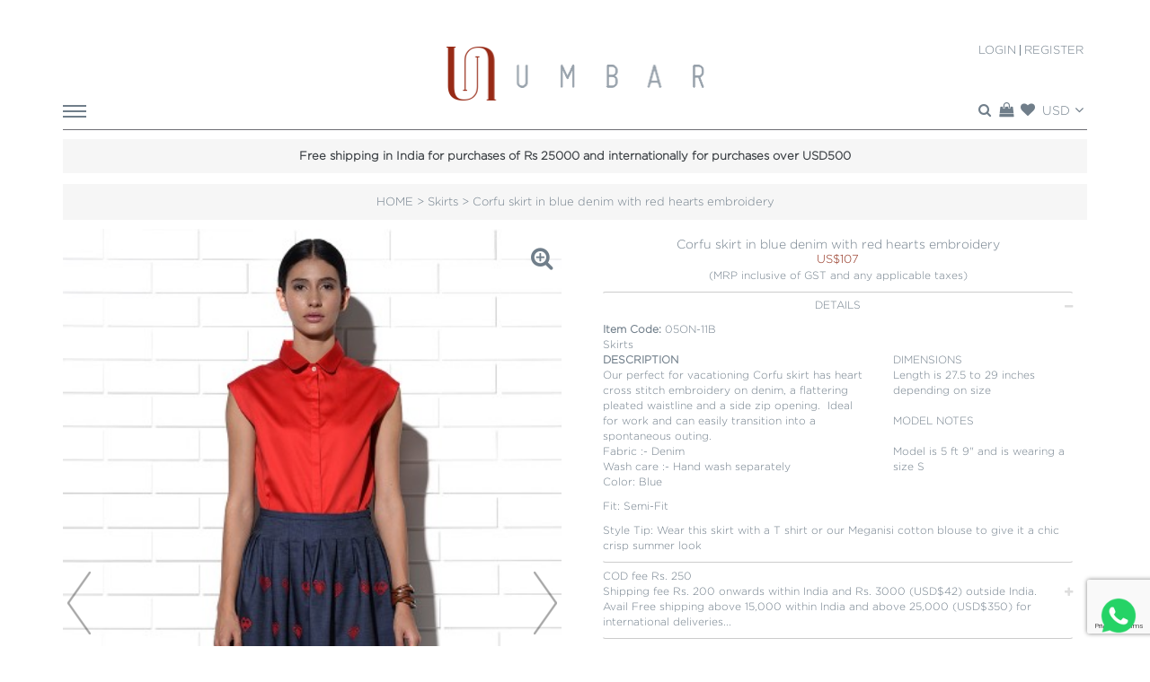

--- FILE ---
content_type: text/html; charset=UTF-8
request_url: https://www.umbar.com/product/detail/corfu-skirt-in-blue-denim-with-red-hearts-embroidery-29
body_size: 8941
content:
  <!DOCTYPE html PUBLIC "-//W3C//DTD XHTML 1.0 Transitional//EN" "http://www.w3.org/TR/xhtml1/DTD/xhtml1-transitional.dtd">
  <html xmlns="http://www.w3.org/1999/xhtml">

  <head>
    <meta http-equiv="Content-Type" content="text/html; charset=utf-8" />
    <meta name="viewport" content="width=device-width, initial-scale=1.0, maximum-scale=1.2, user-scalable=yes" />
    <title>Corfu skirt in blue denim with red hearts embroidery</title>
    <meta name="keywords" content="Corfu skirt in blue denim with red hearts embroidery" />
    <meta name="description" content="Corfu skirt in blue denim with red hearts embroidery" />
    <meta name="p:domain_verify" content="76329ccb8608103a4fda9cc7599f3899" />
    <link href='https://fonts.googleapis.com/css?family=Roboto+Slab:400,700' rel='stylesheet' type='text/css'>
    <link rel='stylesheet' href="https://www.umbar.com/assets/theme/umbar/css/style.css" type="text/css" media="all" />
    <link rel="stylesheet" href="https://www.umbar.com/assets/theme/umbar/css/bootstrap.min.css">
    <link rel="stylesheet" href="https://www.umbar.com/assets/theme/umbar/css/menu.css">
    <link href="https://www.umbar.com/assets/theme/umbar/css/font-awesome.css" rel="stylesheet">
    <link rel="stylesheet" href="https://www.umbar.com/assets/theme/umbar/css/nivo-slider.css" type="text/css" media="screen" />
    <script src="https://www.umbar.com/assets/theme/umbar/js/jquery-1.9.1.min.js"></script>
    <script src="https://www.umbar.com/assets/theme/umbar/js/bootstrap.min.js"></script>
    <script src="https://www.umbar.com/assets/theme/umbar/js/common.js"></script>
    <script type="text/javascript" src="https://www.umbar.com/assets/theme/umbar/js/script.js"></script>
    <link href="https://www.umbar.com/assets/theme/umbar/css/owl.carousel.css" rel="stylesheet">
    <link href='https://fonts.googleapis.com/css?family=Quicksand:400,700,300' rel='stylesheet' type='text/css' />
    <link rel="icon" href="https://www.umbar.com/assets/theme/umbar//images/favicon.ico" sizes="32x32">

<!-- Facebook Pixel Code -->
<script>
  !function(f,b,e,v,n,t,s)
  {if(f.fbq)return;n=f.fbq=function(){n.callMethod?
  n.callMethod.apply(n,arguments):n.queue.push(arguments)};
  if(!f._fbq)f._fbq=n;n.push=n;n.loaded=!0;n.version='2.0';
  n.queue=[];t=b.createElement(e);t.async=!0;
  t.src=v;s=b.getElementsByTagName(e)[0];
  s.parentNode.insertBefore(t,s)}(window, document,'script',
  'https://connect.facebook.net/en_US/fbevents.js');
  fbq('init', '1438077223021970');
  fbq('track', 'PageView');
</script>
<noscript><img height="1" width="1" style="display:none"
  src="https://www.facebook.com/tr?id=1438077223021970&ev=PageView&noscript=1"
/></noscript>
<!-- End Facebook Pixel Code -->    <style>
      .sliderbig {}

      .sliderbig .container {
        max-width: 1000px;
      }
    </style>
  </head>

  <div id="fb-root"></div>
  <script src="http://connect.facebook.net/en_US/all.js"></script>
  <script type="text/javascript">
    FB.init({
      appId: "261703597496096",
      status: true,
      cookie: true
    });

    function share_me() {
      FB.ui({
          method: 'feed',
          app_id: '261703597496096',
          link: 'https://www.umbar.com/product/detail/corfu-skirt-in-blue-denim-with-red-hearts-embroidery-29',
          picture: 'https://www.umbar.com/assets/images/umbar/product/35_62.jpg',
          name: 'Corfu skirt in blue denim with red hearts embroidery',
          caption: 'Corfu skirt in blue denim with red hearts embroidery',
          description: 'Corfu skirt in blue denim with red hearts embroidery'
        },
        function(response) {
          self.location.href = 'https://www.umbar.com/product/detail/corfu-skirt-in-blue-denim-with-red-hearts-embroidery-29'
        });
    }
  </script>



  <body>
    <div class="fullwidth sliderbig" style="display:none;">
      <div class="container" style="position:relative;">
        <div class="sliderclose">X</div>
        <div id="detailslider1" class="owl-carousel sliderbox">
                        <div class="item"><img src="https://www.umbar.com/assets/images/umbar/product/35_62.jpg" alt="Corfu skirt in blue denim with red hearts embroidery" data-transition="fade" /></div>
                        <div class="item"><img src="https://www.umbar.com/assets/images/umbar/product/35_63.jpg" alt="Corfu skirt in blue denim with red hearts embroidery" data-transition="fade" /></div>
                        <div class="item"><img src="https://www.umbar.com/assets/images/umbar/product/35_64.jpg" alt="Corfu skirt in blue denim with red hearts embroidery" data-transition="fade" /></div>
                        <div class="item"><img src="https://www.umbar.com/assets/images/umbar/product/35_65.jpg" alt="Corfu skirt in blue denim with red hearts embroidery" data-transition="fade" /></div>
                  </div>
      </div>
    </div>
    <div class="fullwidth slidclass">
      <script>
  logInWithFacebook = function() {
    FB.login(function(response) {
      if (response.authResponse) {
        //alert('You are logged in & cookie set!');

        //console.log(response);
        // Now you can redirect the user or do an AJAX request to
        // a PHP script that grabs the signed request from the cookie.
        window.location = 'https://www.umbar.com/fb_login/callback?accessToken='+response.authResponse.accessToken;
      } else {
        alert('User cancelled login or did not fully authorize.');
      }
    }, {scope: 'email'});
    return false;
  };
  window.fbAsyncInit = function() {
    FB.init({
     // appId: '261703597496096',
      appId: '2602030240012837',
      cookie: true, // This is important, it's not enabled by default
      version: 'v2.2'
    });
  };

  (function(d, s, id){
    var js, fjs = d.getElementsByTagName(s)[0];
    if (d.getElementById(id)) {return;}
    js = d.createElement(s); js.id = id;
    js.src = "//connect.facebook.net/en_US/sdk.js";
    fjs.parentNode.insertBefore(js, fjs);
  }(document, 'script', 'facebook-jssdk'));
</script>

<link href='https://fonts.googleapis.com/css?family=Quicksand:400,700,300' rel='stylesheet' type='text/css' />
<div class="modal fade logpopup" id="myModal" role="dialog">
    <div class="modal-dialog modal-lg">
      <div class="modal-content2">
        <div class="modal-header">
          <button type="button" class="close" data-dismiss="modal">&times;</button>
        </div>
        <div class="modal-body">
            <div class="row">
              <div class="col-md-12 logfile1" id="loginform" style="display:none;">
                <!--<h2>LOGIN</h2>-->
                <div class="fullwidth">
                  <div class="titleimg"><span><img src="https://www.umbar.com/assets/theme/umbar/images/existing-customer.png" alt="img" /></span> </div>
                </div>
                  <form class="form-horizontal" id="frmLogin">
                <div class="col-md-12 fullwidth">
                  <div class="customerbox">
                    <div class="fullwidth c-heading">
                      <h3>EXISTING CUSTOMER</h3>
                      <p>If you already have an account with us, login using your email address.</p>
                    </div>
                    <div class="fullwidth customerform">
                    <div class="error"></div>
                      <p>E-mail address
                         <input type="email" name="email" id="email" class="inputfild">
                      </p>
                      <p>Password
                        <input type="password" name="password" id="password" class="inputfild">
                      </p>
                      <p><a href="forgot" class="showfilelog" >Forgot Your Password?</a></p>
                      <p><button type="submit" value="Submit" class="showfile sbtn pull-right" id="login-btn">Login</button></p>
                      <div class="clearfix"></div>
                      <p class="or"><span>OR</span></p>
                      <p class="borderbottom" style="text-align:center;">Log in with Facebook</p>
                      <p><a href="javascript:void(0)" onclick="logInWithFacebook();"><i class="fa fa-facebook-official"></i> Facebook</a></p>
                      
                      <!--<p> <input type="submit" class="sbtn pull-right" value="Log in" /></p>--> 
                    </div>
                  </div>
                  <div class="customerimgbox leftborder"> <img src="https://www.umbar.com/assets/theme/umbar/images/existingcustomer-img.jpg" alt="img" /> </div>
                </div> 
                <input type="hidden" name="action" value="Login" />               
                 </form>
              </div>
              
              <div class="col-md-12 logfile1" id="signupform"  style="display:none;">
                <!--<h2>Register with us</h2>-->
                <div class="fullwidth">
                  <div class="titleimg"><span><img src="https://www.umbar.com/assets/theme/umbar/images/new-customer.png" alt="img" /></span> </div>
                </div>
                <div class="col-md-12 fullwidth">
                  <div class="customerimgbox rightborder"> <img src="https://www.umbar.com/assets/theme/umbar/images/newcustomer-img.jpg" alt="img" /> </div>
                  <div class="customerbox c-heading">
                    <h3>NEW CUSTOMER</h3>
                    <p>Register now and create your personal account for faster and seamless shopping.</p>
                    <p><a href="https://www.umbar.com/register" class="sbtn">REGISTER NOW</a></p>
                    <p class="or"><span>OR</span></p>
                    <p class="borderbottom">Log in with Facebook</p>
                    <p><a href="javascript:void(0)" onclick="logInWithFacebook();"><i class="fa fa-facebook-official"></i> Facebook</a></p>
                  </div>
                </div>
              </div>
              
              
              <div class="col-md-12 logfile1" id="forgot" style="display:none;">
            <form class="form-horizontal" id="frmForgotPwd">
            <span class="success"></span>
            <span class="error"></span>
            <div class="fullwidth">
                  <div class="titleimg"><span><img src="https://www.umbar.com/assets/theme/umbar/images/delivery.jpg" alt="img" /></span> </div>
                </div>
                <div class="col-md-12 fullwidth">
                  <div class="customerbox">
                    <div class="fullwidth c-heading">
                      <h3>Forgot Password</h3>
                      <p>E mail address
                         <input type="email" name="email" id="email" class="inputfild">
                      </p>
                      
                      <p><button type="submit" value="Submit" class="sbtn" id="pwd-forgot-btn">Send</button></p>
                    </div>
                    
                  </div>
                  <div class="customerimgbox leftborder"> <img src="https://www.umbar.com/assets/theme/umbar/images/existingcustomer-img.jpg" alt="img" /> </div>
                </div>
              
              <input type="hidden" name="action" value="Forgot Password" />
            </form>
          </div>
            </div>          
        </div>
        
      </div>
    </div> 
</div>






<script language="javascript">
$(document).ready(function(){
  $('.fbk').click(function(){
    $.ajax({
      url: "https://www.umbar.com/callback/updateUrl", 
      type: 'post',
      dataType: 'html',
      crossDomain: true,
      data: {'page_uri':document.location.href},
      success: function(){
        window.location.href='https://graph.facebook.com/oauth/authorize?client_id=261703597496096&redirect_uri=https://www.umbar.com/fbLogin&scope=email,user_birthday,user_hometown';
        },
    });
  });
  
  $('.gpl').click(function(){
    $.ajax({
      url: "https://www.umbar.com/manage/updateUrl", 
      type: 'post',
      dataType: 'html',
      crossDomain: true,
      data: {'page_uri':document.location.href},
      success: function(){
        window.location.href='https://accounts.google.com/o/oauth2/auth?response_type=code&redirect_uri=https://www.umbar.com/gLogin/&client_id=40255511936-gb4i144irbevgbk54fsjlmnle0coloet.apps.googleusercontent.com&scope=https://www.googleapis.com/auth/userinfo.profile https://www.googleapis.com/auth/userinfo.email&access_type=offline&approval_prompt=force';
        },
    });
  });
});


$(function() {                
  $(document).ready(function() {
  $(".showfilelog").click(function(event){
    event.preventDefault();
  var id=$(this).attr("href");
  $(".logfile1").hide();
  $("#"+id).show();
    
  }); 
  });
});

$(".topcart").click(function(event){  
  $(".cartbag").show();
});
$(".cartclose").click(function(event){  
  $(".cartbag").hide();
});


</script>

<div class="header fullwidth">
  <div class="container">
    <div class="headersec fullwidth">
      <div class="logo"><a href="https://www.umbar.com/"> <img src="https://www.umbar.com/assets/theme/umbar/images/logo.png" alt="logo" /></a>
        
      </div>
      <div class="logarea">
        <ul>
                	<li><a data-toggle="modal" href="loginform" class="showfilelog" data-target="#myModal">Login</a></li>
          <li><a data-target="#myModal" href="signupform" class="showfilelog" data-toggle="modal">Register</a></li>
          
            
        </ul>
      </div>
      <div class="toplinks">
        <ul>
          <li>
          <form method="get" action="https://www.umbar.com/search">
          <div class="searchlink">
          <button type="submit" class="search_btn"></button>
           <span class="search-label"><i class="fa fa-search"></i></span>
            <input type="text" name="keyword" class="searchfild"/>
            </div>
        </form>
        <!-- <form class="search-form" method="get" action="https://www.umbar.com/search">
        <div class="form-group" id="search">
          <input type="text" placeholder="Search" class="" name="keyword">
          <button type="submit" class="form-control form-control-submit">Submit</button>
          <span class="search-label"><i class="fa fa-search"></i></span>
        </div>
      </form> -->
            </li>
          <li><a class="topcart"><i class="fa fa-shopping-bag"></i></a>
          <div id="cart-content">
              
<div class="cartbag">
  <h3>ADDED TO BAG <a href="#" class="pull-right cartclose">X</a></h3>
    <div class="emptybox fullwidth">
                <h4>SHOPPING BAG IS EMPTY</h4> 
                <p>Unfortunately, you have no items in your shopping bag.</p>
                <p><a href="https://www.umbar.com/new-arrival" class="sbtn cartempty">WHAT’S NEW</a></p> 
                </div>
  
</div>
           </div>
          </li>
          <li><a href="https://www.umbar.com/account/wishlist"><!--<i class="fa fa-heart-o"></i>--> <i class="fa fa-heart"></i></a></li>
          <li><a href="javascript:void(0)"><span>USD</span> <i class="fa fa-angle-down"></i></a>
            <ul class="inr">
                <li><a href="javascript:void(0)" onClick="change_currency('USD')"><span>USD</span></a></li>
              <li><a href="javascript:void(0)" onClick="change_currency('GBP')"><span>GBP</span></a></li>
              <li><a href="javascript:void(0)" onClick="change_currency('EUR')"><span>EUR</span></a></li>
                          </ul>
          </li>
        </ul>
      </div>
      <div class="topmenu"> <a class="menulink"><span></span><span></span><span></span> <small>X</small></a>
        <div id="cssmenu" style="display:none;">
          <ul>
            <li><a href="https://www.umbar.com/new-arrival"><span>New Arrivals</span></a></li>
            <li><a href="https://www.umbar.com/search"><span>Shop All</span></a></li>
            <!-- <li ><a href=""><span>ON SALE </span></a></li> -->
            <li class='has-sub'><a><span>Shop by Collection</span></a>
            
            <ul>
                         	<li ><a href="https://www.umbar.com/collection/sale"><span>Sale</span></a></li>
                        	<li ><a href="https://www.umbar.com/collection/handloom-ikat"><span>Handloom Ikat</span></a></li>
                        	<li ><a href="https://www.umbar.com/collection/Raspberry-and-teal"><span>Raspberry and Teal</span></a></li>
                        	<li ><a href="https://www.umbar.com/collection/desert-safari"><span>Desert Safari</span></a></li>
                        	<li ><a href="https://www.umbar.com/collection/blue-porcelain"><span>Blue Porcelain</span></a></li>
                        	<li ><a href="https://www.umbar.com/collection/a-kutch-safari"><span>A Kutch Safari</span></a></li>
            

            
            <li class='has-sub'><a><span>Others</span></a>            
            <ul>
                             <li ><a href="https://www.umbar.com/collection/ikat-graffiti-sunset"><span>Ikat Graffiti Sunset</span></a></li>
                                <li ><a href="https://www.umbar.com/collection/granada"><span>Granada</span></a></li>
                                <li ><a href="https://www.umbar.com/collection/english-rose"><span>English Rose</span></a></li>
                                <li ><a href="https://www.umbar.com/collection/Beach-Rose"><span>Beach Rose</span></a></li>
                                <li ><a href="https://www.umbar.com/collection/Ermita"><span>Ermita</span></a></li>
                                <li ><a href="https://www.umbar.com/collection/a-journey-to-the-Adriatic"><span>A journey to the Adriatic</span></a></li>
                                <li ><a href="https://www.umbar.com/collection/endless-hydrangea"><span>Endless Hydrangea</span></a></li>
                                <li ><a href="https://www.umbar.com/collection/check-out-our-dot-obsession"><span>Check Out Our Dot Obsession</span></a></li>
                                <li ><a href="https://www.umbar.com/collection/rose-bouquet"><span>Rose Bouquet</span></a></li>
                                <li ><a href="https://www.umbar.com/collection/say-it-with-flowers"><span>Say it with flowers</span></a></li>
                                <li ><a href="https://www.umbar.com/collection/citrus-mood"><span>Citrus Mood</span></a></li>
                                <li ><a href="https://www.umbar.com/collection/alhambra"><span>Alhambra</span></a></li>
                                <li ><a href="https://www.umbar.com/collection/the-winds-of-blue"><span>The Winds of Blue</span></a></li>
                                <li ><a href="https://www.umbar.com/collection/different-Strokes"><span>Different Strokes</span></a></li>
                                <li ><a href="https://www.umbar.com/collection/islands-in-the-sun"><span>Islands in the Sun</span></a></li>
                              </ul>
            </li>
                      </ul>
          </li>
          


           <li class='has-sub'><a><span>Shop by Category</span></a>
            <ul>
                         	<li ><a href="https://www.umbar.com/category/dresses"><span>Dresses</span></a></li>
                        	<li ><a href="https://www.umbar.com/category/skirts"><span>Skirts</span></a></li>
                        	<li ><a href="https://www.umbar.com/category/tops"><span>Tops</span></a></li>
                        	<li ><a href="https://www.umbar.com/category/tunics-kurtas"><span>Tunics & Kurtas</span></a></li>
                        	<li ><a href="https://www.umbar.com/category/bottoms"><span>Bottoms</span></a></li>
                        	<li ><a href="https://www.umbar.com/category/jackets"><span>Jackets</span></a></li>
                        	<li ><a href="https://www.umbar.com/category/shirts"><span>Shirts</span></a></li>
                        	<li ><a href="https://www.umbar.com/category/jumpsuits"><span>Jumpsuits</span></a></li>
                        	<li ><a href="https://www.umbar.com/category/kaftans"><span>Kaftans</span></a></li>
                        	<li ><a href="https://www.umbar.com/category/Accessories"><span>Accessories</span></a></li>
                      </ul>
          </li>
          
          <li><a href="https://www.umbar.com/about-us"><span>Our Story</span></a></li>
          <li><a href="https://www.umbar.com/press"><span>Press</span></a></li>
          <li ><a href="https://www.umbar.com/collection/sale" style="color: #972a16;"><span> SALE </span></a></li>
          <!--<li class='last'><a href='#'><span>Gift Card</span></a></li>-->
          </ul>
        </div>

      </div>

    </div>
  </div>
</div>
<div class="container">
  <div class="logo_tag_wrap">
<span class="logo_tag">Free shipping in India for purchases of Rs 25000 and internationally for purchases over USD500
</span>
</div>
</div>

      <div class="fullwidth">
        <div class="container">
          <div class="breadecrm">
                        <p><a href="https://www.umbar.com/">HOME</a> > <a href="https://www.umbar.com/category/skirts">Skirts</a> > Corfu skirt in blue denim with red hearts embroidery</p>
          </div>
          <form id="frmProduct">
            <div class="productdt row">
              <div class="col-md-6 col-sm-6 dtimg">
                <div class="plusicon"><i aria-hidden="true" class="fa fa-search-plus"></i></div>
                <div id="detailslider" class="owl-carousel sliderbox">
                                        <div class="item"><img src="https://www.umbar.com/assets/images/umbar/product/small/35_62.jpg" alt="Corfu skirt in blue denim with red hearts embroidery" data-transition="fade" /></div>
                                        <div class="item"><img src="https://www.umbar.com/assets/images/umbar/product/small/35_63.jpg" alt="Corfu skirt in blue denim with red hearts embroidery" data-transition="fade" /></div>
                                        <div class="item"><img src="https://www.umbar.com/assets/images/umbar/product/small/35_64.jpg" alt="Corfu skirt in blue denim with red hearts embroidery" data-transition="fade" /></div>
                                        <div class="item"><img src="https://www.umbar.com/assets/images/umbar/product/small/35_65.jpg" alt="Corfu skirt in blue denim with red hearts embroidery" data-transition="fade" /></div>
                                  </div>
              </div>
              
              <div class="col-md-6 col-sm-6 dtcontent">
                <div class="success"></div>
                <div class="error"></div>
                <div class="col-md-12 dtheading">
                  <p style="display: none;">USD</p>
                  <h5>Corfu skirt in blue denim with red hearts embroidery</h5>
                                      <div class="price">US$107</div>
                                    <p class="inc_tax">(MRP inclusive of GST and any applicable taxes)</p>
                </div>
                <div class="col-md-12 dtaccordion fullwidth">
                  <div class="panel-group fullwidth" id="accordion">
                    <div class="panel fullwidth">
                      <p><a class="accordion-toggle" data-toggle="collapse" data-parent="#accordion" href="#collapseOne">DETAILS <i class="fa fa-minus"></i></a></p>
                      <div id="collapseOne" class="panel-collapse collapse in">
                        <div class="row">

                          <div class="col-md-12"><strong>Item Code: </strong> 05ON-11B </div>

                                                      <div class="col-md-12"> Skirts </div>
                                                                                <div class="col-md-7"> <strong>DESCRIPTION</strong><br /> Our perfect for vacationing Corfu skirt has heart cross stitch embroidery on denim, a flattering pleated waistline and a side zip opening. &nbsp;Ideal for work and can easily transition into a spontaneous outing.<br />
Fabric :- Denim<br />
Wash care :- Hand wash separately </div>
                                                    <div class="col-md-5">
                                                          DIMENSIONS<br />Length is 27.5 to 29 inches depending on size                                                        <br /><br />
                              MODEL NOTES <br />
                              <br />
Model is 5 ft 9&quot; and is wearing a size S                                                      </div>
                                                      <div class="col-md-12">
                              <p>Color: Blue</p>
                            </div>
                                                                                <div class="col-md-12">
                              <p>Fit: Semi-Fit</p>
                            </div>
                                                                                <div class="col-md-12">
                              <p>Style Tip: Wear this skirt with a T shirt or our Meganisi cotton blouse to give it a chic crisp summer look</p>
                            </div>
                          

                        </div>
                      </div>
                    </div>
                                          <div class="panel fullwidth">
                        <p><a class="accordion-toggle" data-toggle="collapse" data-parent="#accordion" href="#collapseTwo" style="text-align: left;"> COD fee Rs. 250<br>
                            Shipping fee Rs. 200 onwards within India and Rs. 3000 (USD$42) outside India.<br>
                            Avail Free shipping above 15,000 within India and above 25,000 (USD$350) for international deliveries... <i class="fa fa-plus"></i> </a> </p>
                        <div id="collapseTwo" class="panel-collapse collapse"> <span style="line-height: 20.8px;">Delivery in 5 working days within India &amp; 2 weeks for shipping international.</span>                          <p><br />
                            Read more about our delivery information <a href="https://www.umbar.com/terms-conditions#shippingpolicy">here</a>.</p>
                          <p>Read more about our exchange and returns <a href="https://www.umbar.com/terms-conditions#refunds">here</a>.</p>
                        </div>
                      </div>
                                                          </div>
                </div>
                                  <div class="col-md-12 dtcolor fullwidth">
                    <p>Other Colour</p>
                    <p>
                                                <a id="color-15" href="https://www.umbar.com/product/detail/corfu-skirt-in-white-with-blue-hearts-embroidery-15" class="color-list" title="White"><img src="https://www.umbar.com/assets/images/umbar/product/color/36_69.jpg" border="0" style="border:1px solid #ccc;" /></a>
                                          </p>
                  </div>
                                <input type="hidden" name="color" id="color" value="29" />
                <input type="hidden" name="size" id="size" />
                <input type="hidden" name="qty" id="qty" value="1" />
                                  <input type="hidden" name="price" id="price" value="6500.00" />
                                <input type="hidden" name="product_id" id="product_id" value="35" />
                <div class="col-md-12 dtsize fullwidth">
                  <p>Size</p>
                  <p>
                                                                    <a href="javascript:void(0)" class="size-list" id="size-30" onclick="select_size('30','35')" title="XS">XS</a>
                                                                        <a data-toggle="modal" href="#notifyMeModal" data-id="S" class="size-list d-link">S                          </a>
                                                                        <a data-toggle="modal" href="#notifyMeModal" data-id="M" class="size-list d-link">M                          </a>
                                                                        <a data-toggle="modal" href="#notifyMeModal" data-id="L" class="size-list d-link">L                          </a>
                                                                        <a href="javascript:void(0)" class="size-list" id="size-33" onclick="select_size('33','35')" title="XL">XL</a>
                                                                                                        </p>
                  <a data-toggle="modal" href="#sizeChartModal" class="sizeguide">Size guide</a>
                  <div id="sizeChartModal" class="modal fade in">
                    <div class="modal-dialog modal-lg">
                      <div class="modal-content">
                        <div class="modal-header">
                          <button type="button" class="close" data-dismiss="modal" aria-hidden="true">&times;</button>
                          <h4 class="modal-title">Size Chart</h4>
                        </div>
                        <div class="modal-body">
                          <div class="toggle_button">
                            <div class="firstDivBody">BODY MEASUREMENTS</div>
                            <div style="line-height: 18px;">
                              <div>INCHES</div>
                              <label class="toggle_custom">
                                <input id="checkbox1" type="checkbox">
                                <span class="slider_custom circle"></span>
                              </label>
                              <div>CMS</div>
                            </div>
                          </div>
                          <!-- <img id="sizeChartImage" class="img-responsive" style="width: 100%;" src="" /> -->
                          <img id="sizeChartImage" class="img-responsive" style="width: 100%;" src="../../assets/images/W_UPPER_SIZECHART_INCHES.webp" />
                        </div>
                        <div class="modal-footer"> </div>
                      </div>
                      <!-- /.modal-content -->
                    </div>
                    <!-- /.modal-dalog -->
                  </div>
                  <!-- /.modal -->

                  </p>
                                      <p><a class="addbtn" href="javascript:void(0)" id="btn-add-cart">Add to bag</a></p>
                                                        <p><a class="addbtn" href="javascript:void(0)" onClick="add_to_wishlist('35')">Add to wishlist <i class="fa fa-heart"></i></a></p>
                                    <p class="sharelink">SHARE THE LOVE <a href="javascript:void(0)" onclick="share_me()"><i class="fa fa-facebook"></i></a>&nbsp;<a target="_blank" rel="nofollow" href="//www.pinterest.com/pin/create/button/?url=https://www.umbar.com/product/detail/corfu-skirt-in-blue-denim-with-red-hearts-embroidery-29&description=Corfu skirt in blue denim with red hearts embroidery&media=https://www.umbar.com/assets/images/umbar/product/35_62.jpg"><i class="fa fa-pinterest-p"></i></a></p>
                </div>
              </div>
            </div>
          </form>

          <div id="notifyMeModal" class="modal fade in">
            <div class="modal-dialog ">
              <div class="modal-content">
                <div class="modal-header">
                  <button type="button" class="close" data-dismiss="modal" aria-hidden="true">&times;</button>
                  <h4 class="modal-title">Notify Me</h4>
                </div>
                <div class="modal-body">

                  <form id="frmNotifyMe" class="form-horizontal">
                    <span class="error"></span>
                    <div class="form-group">
                      <div class="col-md-12">

                        <select name="size" id="size" class="form-control notifysize" id="notifysize">
                          <!-- <option value="">Size</option> -->
                                                      <option value="XS">XS</option>
                                                      <option value="S">S</option>
                                                      <option value="M">M</option>
                                                      <option value="L">L</option>
                                                      <option value="XL">XL</option>
                                                  </select>

                        <input type="text" class="form-control notifyemail" id="email" name="email" placeholder="Email Address">
                        <input type="hidden" name="product_id" id="product_id" value="35" />
                      </div>

                      <div class="col-md-12">
                        <button id="notify-btn" class="btn btn-custom pull-right" value="Submit" type="submit">Notify Me</button>
                      </div>
                    </div>
                  </form>
                </div>

              </div>
              <!-- /.modal-content -->
            </div>
            <!-- /.modal-dalog -->
          </div>

          <div class="relatedproduct row">
            <div class="col-md-12">
              <h3>WE THOUGHT YOU MIGHT LIKE THESE TOO…</h3>
            </div>
                              <div class="col-md-3 col-sm-3 col-xs-6"> <a href="https://www.umbar.com/product/detail/nissen-wide-leg-pants-50"> <img src="https://www.umbar.com/assets/images/umbar/product/small/276_2RT-9D (1).JPG" alt="img" /> </a> </div>
                              <div class="col-md-3 col-sm-3 col-xs-6"> <a href="https://www.umbar.com/product/detail/brimstone-handloom-ikat-tunic-dress-28"> <img src="https://www.umbar.com/assets/images/umbar/product/small/330_4HT-53 (1).jpg" alt="img" /> </a> </div>
                              <div class="col-md-3 col-sm-3 col-xs-6"> <a href="https://www.umbar.com/product/detail/hesperi-handloom-ikat-kurta-set-29"> <img src="https://www.umbar.com/assets/images/umbar/product/small/332_9HT-60 (1).jpg" alt="img" /> </a> </div>
                              <div class="col-md-3 col-sm-3 col-xs-6"> <a href="https://www.umbar.com/product/detail/limenitis-handloom-ikat-kurta-set-29"> <img src="https://www.umbar.com/assets/images/umbar/product/small/333_9HT-59 (1).jpg" alt="img" /> </a> </div>
                      </div>
        </div>
      </div>
      <div class="footer fullwidth">
  <div class="container">
  <div class="row">
  <div class="col-xs-12 col-md-12">
    <div class="footerbox fullwidth">
      <h3>Be a part of our world</h3>
      <form id="frmNewsletter">
       <span class="error"></span>
    <span class="success"></span>
      <div class="mailbox"><input name="email" id="email" class="inputbox" type="text" placeholder="Enter email address" /><a href="javascript:void(0)" id="newsltter-btn"><i aria-hidden="true" class="fa fa-angle-right"></i></a></div>
      <input type="hidden" name="action" value="Subscribe Newsletter" />
      </form>
      <div class="sociallinks">
      <ul>
        <li><a target="_blank" href="https://instagram.com/umbarbypayalpratap"><i class="fa fa-instagram"></i></a></li>
        <li><a target="_blank" href="https://in.pinterest.com/umbarbypayal/"><i aria-hidden="true" class="fa fa-pinterest-square"></i></a></li>
        <li><a target="_blank" href="https://www.facebook.com/umbarbypayalpratap/?fref=ts"><i class="fa fa-facebook-square"></i></a></li>
      </ul>
      </div>
      <h4>Customer Care</h4>
      
      <div class="contactlink"><a href="tel:+919811286227">+91 98112 86227</a> <a class="mailid" href="mailto:care@umbar.com">care@umbar.com</a></div>
      <p>Care services 10 am to 6 pm Mon to Sat</p>
      <p><strong> Layap Hgnis Apparels Pvt. Ltd.</strong><br>Plot No 10 &amp; 11 Gurkul Inderaprasth Industrial<br>Estate, Faridabad - 121003, Haryana - 06 <br>Ph No. <a href="tel:0129-4092300"> 0129-4092300 </a><br><strong>GST-</strong> 06AAACL6708M1ZB</p>
      <div class="footermenu">
            <ul>
        <li><a href="https://www.umbar.com/about-us">OUR STORY</a></li>
                <li><a href="https://www.umbar.com/terms-conditions#terms">T &amp; C</a></li>
        <li><a href="https://www.umbar.com/terms-conditions#privace">PRIVACY POLICY</a></li> 
        <li><a href="https://www.umbar.com/terms-conditions#refunds">Returns Exchange &amp; Refund</a></li>
        <li><a href="https://www.umbar.com/terms-conditions#shippingpolicy">Shipping, Delivery &amp; Taxes</a></li>   
        <li><a href="https://www.umbar.com/terms-conditions#faqs">Faq's</a></li>                    
                
        <li><a href="https://www.umbar.com/contact-us">CONTACT US</a></li>
      </ul>
      </div>
      
      <div class="copy">Umbar © All Rights Reserved</div>  
    </div>   
    
    
  </div>
  </div>
  </div>
</div>
<div class="whatsapp-button-wrapper">
    <div class="top_whatsapp">
        <a target="_blank" class="whatsaap" href="https://wa.me/919810028572"><img src="https://www.umbar.com/assets/images/whatsapp_icon.png" alt="Whatsaap" width="50px"></a>
    </div>
</div>
<script src="https://www.google.com/recaptcha/api.js?render=6Ld2558pAAAAAGOe5eeXCaUbTQkqUrA_iccqDfpZ"></script>
<script type="text/javascript">
    grecaptcha.ready(function() {
        grecaptcha.execute('6Ld2558pAAAAAGOe5eeXCaUbTQkqUrA_iccqDfpZ', {action:'validate_captcha'}).then(function(token) {
            document.getElementById('g-recaptcha-response').value = token;
        });
    });
</script>
<script type="text/javascript">
$(function() {								
	$(document).ready(function() {
	$(".showfile").click(function(event){
	event.preventDefault();
	var id=$(this).attr("href");
	$(".logfile").hide();
	$("#"+id).show();	
	});	
	});
});
</script>
<script>

$( ".menulink" ).click(function() {
	$(this).toggleClass( "closenav");
  $( "#cssmenu").toggle( "slow");  
});


$( ".searchlink" ).click(function() {
  $(this).addClass("searchinput");
});

function change_tab(hash)
{

   $('.tab-content div').removeClass('in active');
  // $('.nav .nav-tabs .nav-pills').removeClass('active');
	   $('.nav-tabs li a').each(function () {
	  if($(this).attr('href') == hash)
	  {
		$(this).tab('show');	  
	  }
   });
   $(hash).addClass('in active');	
}

</script>
<script>
  (function(i,s,o,g,r,a,m){i['GoogleAnalyticsObject']=r;i[r]=i[r]||function(){
  (i[r].q=i[r].q||[]).push(arguments)},i[r].l=1*new Date();a=s.createElement(o),
  m=s.getElementsByTagName(o)[0];a.async=1;a.src=g;m.parentNode.insertBefore(a,m)
  })(window,document,'script','https://www.google-analytics.com/analytics.js','ga');

  ga('create', 'UA-77474627-1', 'auto');
  ga('send', 'pageview');

</script>
<style type="text/css">
.searchlink{
  position: relative !important;
}
.searchlink button {
    width: 24px;
    height: 18px;
    position: absolute;
    right: 0;
    border: none;
    background: transparent;
 }
</style>
<script>
  $(document).ready(function(){
    $('.search-label').click(function(e){
      e.preventDefault();
      $('.search_btn').css('z-index','99');
    });
  });
</script>    </div>
    <script src="https://www.umbar.com/assets/theme/umbar/js/owl.carousel.js"></script>
    <style>
      .sliderbox {
        width: 100;
        float: left;
      }

      .sliderbox img {
        width: 100%;
        height: auto;
      }

      #owl-demo .item {
        background: #fff;
        padding: 30px 0px;
        margin: 5px;
        color: #FFF;
        -webkit-border-radius: 3px;
        -moz-border-radius: 3px;
        border-radius: 3px;
        text-align: center;
      }
    </style>
    <script>
      $(document).ready(function() {
        $("#detailslider").owlCarousel({
          items: 1,

          center: true,
          loop: true,
          navigation: true,


        });
        $("#detailslider1").owlCarousel({
          items: 1,
          loop: true,
          //rewindNav:false,
          navigation: true

        });



      });

      $('.collapse').on('shown.bs.collapse', function() {
        $(this).parent().find(".fa-plus").removeClass("fa-plus").addClass("fa-minus");
      }).on('hidden.bs.collapse', function() {
        $(this).parent().find(".fa-minus").removeClass("fa-minus").addClass("fa-plus");
      });
      $(document).on("click", ".d-link", function() {
        var myBookId = $(this).data('id');
        $('select option[value="' + myBookId + '"]').prop("selected", true);

      });





      $(document).ready(function() {
        $('#checkbox1').change(function() {
          if ($(this).is(':checked')) {
            // If checked, show the first image
            $('#sizeChartImage').attr('src', '../../assets/images/DRESS_SIZE_CHART_CMS.jpg');
          } else {
            // If unchecked, show the second image
            
            // $('#sizeChartImage').attr('src', 'https://www.umbar.com/assets/images/umbar/size_chart/35_242_Size chart new.jpg');
            $('#sizeChartImage').attr('src', '../../assets/images/W_UPPER_SIZECHART_INCHES.webp');
          }
        });
      });
    </script>
  </body>

  </html>

--- FILE ---
content_type: text/html; charset=utf-8
request_url: https://www.google.com/recaptcha/api2/anchor?ar=1&k=6Ld2558pAAAAAGOe5eeXCaUbTQkqUrA_iccqDfpZ&co=aHR0cHM6Ly93d3cudW1iYXIuY29tOjQ0Mw..&hl=en&v=N67nZn4AqZkNcbeMu4prBgzg&size=invisible&anchor-ms=20000&execute-ms=30000&cb=ld8j3nskxq7
body_size: 48486
content:
<!DOCTYPE HTML><html dir="ltr" lang="en"><head><meta http-equiv="Content-Type" content="text/html; charset=UTF-8">
<meta http-equiv="X-UA-Compatible" content="IE=edge">
<title>reCAPTCHA</title>
<style type="text/css">
/* cyrillic-ext */
@font-face {
  font-family: 'Roboto';
  font-style: normal;
  font-weight: 400;
  font-stretch: 100%;
  src: url(//fonts.gstatic.com/s/roboto/v48/KFO7CnqEu92Fr1ME7kSn66aGLdTylUAMa3GUBHMdazTgWw.woff2) format('woff2');
  unicode-range: U+0460-052F, U+1C80-1C8A, U+20B4, U+2DE0-2DFF, U+A640-A69F, U+FE2E-FE2F;
}
/* cyrillic */
@font-face {
  font-family: 'Roboto';
  font-style: normal;
  font-weight: 400;
  font-stretch: 100%;
  src: url(//fonts.gstatic.com/s/roboto/v48/KFO7CnqEu92Fr1ME7kSn66aGLdTylUAMa3iUBHMdazTgWw.woff2) format('woff2');
  unicode-range: U+0301, U+0400-045F, U+0490-0491, U+04B0-04B1, U+2116;
}
/* greek-ext */
@font-face {
  font-family: 'Roboto';
  font-style: normal;
  font-weight: 400;
  font-stretch: 100%;
  src: url(//fonts.gstatic.com/s/roboto/v48/KFO7CnqEu92Fr1ME7kSn66aGLdTylUAMa3CUBHMdazTgWw.woff2) format('woff2');
  unicode-range: U+1F00-1FFF;
}
/* greek */
@font-face {
  font-family: 'Roboto';
  font-style: normal;
  font-weight: 400;
  font-stretch: 100%;
  src: url(//fonts.gstatic.com/s/roboto/v48/KFO7CnqEu92Fr1ME7kSn66aGLdTylUAMa3-UBHMdazTgWw.woff2) format('woff2');
  unicode-range: U+0370-0377, U+037A-037F, U+0384-038A, U+038C, U+038E-03A1, U+03A3-03FF;
}
/* math */
@font-face {
  font-family: 'Roboto';
  font-style: normal;
  font-weight: 400;
  font-stretch: 100%;
  src: url(//fonts.gstatic.com/s/roboto/v48/KFO7CnqEu92Fr1ME7kSn66aGLdTylUAMawCUBHMdazTgWw.woff2) format('woff2');
  unicode-range: U+0302-0303, U+0305, U+0307-0308, U+0310, U+0312, U+0315, U+031A, U+0326-0327, U+032C, U+032F-0330, U+0332-0333, U+0338, U+033A, U+0346, U+034D, U+0391-03A1, U+03A3-03A9, U+03B1-03C9, U+03D1, U+03D5-03D6, U+03F0-03F1, U+03F4-03F5, U+2016-2017, U+2034-2038, U+203C, U+2040, U+2043, U+2047, U+2050, U+2057, U+205F, U+2070-2071, U+2074-208E, U+2090-209C, U+20D0-20DC, U+20E1, U+20E5-20EF, U+2100-2112, U+2114-2115, U+2117-2121, U+2123-214F, U+2190, U+2192, U+2194-21AE, U+21B0-21E5, U+21F1-21F2, U+21F4-2211, U+2213-2214, U+2216-22FF, U+2308-230B, U+2310, U+2319, U+231C-2321, U+2336-237A, U+237C, U+2395, U+239B-23B7, U+23D0, U+23DC-23E1, U+2474-2475, U+25AF, U+25B3, U+25B7, U+25BD, U+25C1, U+25CA, U+25CC, U+25FB, U+266D-266F, U+27C0-27FF, U+2900-2AFF, U+2B0E-2B11, U+2B30-2B4C, U+2BFE, U+3030, U+FF5B, U+FF5D, U+1D400-1D7FF, U+1EE00-1EEFF;
}
/* symbols */
@font-face {
  font-family: 'Roboto';
  font-style: normal;
  font-weight: 400;
  font-stretch: 100%;
  src: url(//fonts.gstatic.com/s/roboto/v48/KFO7CnqEu92Fr1ME7kSn66aGLdTylUAMaxKUBHMdazTgWw.woff2) format('woff2');
  unicode-range: U+0001-000C, U+000E-001F, U+007F-009F, U+20DD-20E0, U+20E2-20E4, U+2150-218F, U+2190, U+2192, U+2194-2199, U+21AF, U+21E6-21F0, U+21F3, U+2218-2219, U+2299, U+22C4-22C6, U+2300-243F, U+2440-244A, U+2460-24FF, U+25A0-27BF, U+2800-28FF, U+2921-2922, U+2981, U+29BF, U+29EB, U+2B00-2BFF, U+4DC0-4DFF, U+FFF9-FFFB, U+10140-1018E, U+10190-1019C, U+101A0, U+101D0-101FD, U+102E0-102FB, U+10E60-10E7E, U+1D2C0-1D2D3, U+1D2E0-1D37F, U+1F000-1F0FF, U+1F100-1F1AD, U+1F1E6-1F1FF, U+1F30D-1F30F, U+1F315, U+1F31C, U+1F31E, U+1F320-1F32C, U+1F336, U+1F378, U+1F37D, U+1F382, U+1F393-1F39F, U+1F3A7-1F3A8, U+1F3AC-1F3AF, U+1F3C2, U+1F3C4-1F3C6, U+1F3CA-1F3CE, U+1F3D4-1F3E0, U+1F3ED, U+1F3F1-1F3F3, U+1F3F5-1F3F7, U+1F408, U+1F415, U+1F41F, U+1F426, U+1F43F, U+1F441-1F442, U+1F444, U+1F446-1F449, U+1F44C-1F44E, U+1F453, U+1F46A, U+1F47D, U+1F4A3, U+1F4B0, U+1F4B3, U+1F4B9, U+1F4BB, U+1F4BF, U+1F4C8-1F4CB, U+1F4D6, U+1F4DA, U+1F4DF, U+1F4E3-1F4E6, U+1F4EA-1F4ED, U+1F4F7, U+1F4F9-1F4FB, U+1F4FD-1F4FE, U+1F503, U+1F507-1F50B, U+1F50D, U+1F512-1F513, U+1F53E-1F54A, U+1F54F-1F5FA, U+1F610, U+1F650-1F67F, U+1F687, U+1F68D, U+1F691, U+1F694, U+1F698, U+1F6AD, U+1F6B2, U+1F6B9-1F6BA, U+1F6BC, U+1F6C6-1F6CF, U+1F6D3-1F6D7, U+1F6E0-1F6EA, U+1F6F0-1F6F3, U+1F6F7-1F6FC, U+1F700-1F7FF, U+1F800-1F80B, U+1F810-1F847, U+1F850-1F859, U+1F860-1F887, U+1F890-1F8AD, U+1F8B0-1F8BB, U+1F8C0-1F8C1, U+1F900-1F90B, U+1F93B, U+1F946, U+1F984, U+1F996, U+1F9E9, U+1FA00-1FA6F, U+1FA70-1FA7C, U+1FA80-1FA89, U+1FA8F-1FAC6, U+1FACE-1FADC, U+1FADF-1FAE9, U+1FAF0-1FAF8, U+1FB00-1FBFF;
}
/* vietnamese */
@font-face {
  font-family: 'Roboto';
  font-style: normal;
  font-weight: 400;
  font-stretch: 100%;
  src: url(//fonts.gstatic.com/s/roboto/v48/KFO7CnqEu92Fr1ME7kSn66aGLdTylUAMa3OUBHMdazTgWw.woff2) format('woff2');
  unicode-range: U+0102-0103, U+0110-0111, U+0128-0129, U+0168-0169, U+01A0-01A1, U+01AF-01B0, U+0300-0301, U+0303-0304, U+0308-0309, U+0323, U+0329, U+1EA0-1EF9, U+20AB;
}
/* latin-ext */
@font-face {
  font-family: 'Roboto';
  font-style: normal;
  font-weight: 400;
  font-stretch: 100%;
  src: url(//fonts.gstatic.com/s/roboto/v48/KFO7CnqEu92Fr1ME7kSn66aGLdTylUAMa3KUBHMdazTgWw.woff2) format('woff2');
  unicode-range: U+0100-02BA, U+02BD-02C5, U+02C7-02CC, U+02CE-02D7, U+02DD-02FF, U+0304, U+0308, U+0329, U+1D00-1DBF, U+1E00-1E9F, U+1EF2-1EFF, U+2020, U+20A0-20AB, U+20AD-20C0, U+2113, U+2C60-2C7F, U+A720-A7FF;
}
/* latin */
@font-face {
  font-family: 'Roboto';
  font-style: normal;
  font-weight: 400;
  font-stretch: 100%;
  src: url(//fonts.gstatic.com/s/roboto/v48/KFO7CnqEu92Fr1ME7kSn66aGLdTylUAMa3yUBHMdazQ.woff2) format('woff2');
  unicode-range: U+0000-00FF, U+0131, U+0152-0153, U+02BB-02BC, U+02C6, U+02DA, U+02DC, U+0304, U+0308, U+0329, U+2000-206F, U+20AC, U+2122, U+2191, U+2193, U+2212, U+2215, U+FEFF, U+FFFD;
}
/* cyrillic-ext */
@font-face {
  font-family: 'Roboto';
  font-style: normal;
  font-weight: 500;
  font-stretch: 100%;
  src: url(//fonts.gstatic.com/s/roboto/v48/KFO7CnqEu92Fr1ME7kSn66aGLdTylUAMa3GUBHMdazTgWw.woff2) format('woff2');
  unicode-range: U+0460-052F, U+1C80-1C8A, U+20B4, U+2DE0-2DFF, U+A640-A69F, U+FE2E-FE2F;
}
/* cyrillic */
@font-face {
  font-family: 'Roboto';
  font-style: normal;
  font-weight: 500;
  font-stretch: 100%;
  src: url(//fonts.gstatic.com/s/roboto/v48/KFO7CnqEu92Fr1ME7kSn66aGLdTylUAMa3iUBHMdazTgWw.woff2) format('woff2');
  unicode-range: U+0301, U+0400-045F, U+0490-0491, U+04B0-04B1, U+2116;
}
/* greek-ext */
@font-face {
  font-family: 'Roboto';
  font-style: normal;
  font-weight: 500;
  font-stretch: 100%;
  src: url(//fonts.gstatic.com/s/roboto/v48/KFO7CnqEu92Fr1ME7kSn66aGLdTylUAMa3CUBHMdazTgWw.woff2) format('woff2');
  unicode-range: U+1F00-1FFF;
}
/* greek */
@font-face {
  font-family: 'Roboto';
  font-style: normal;
  font-weight: 500;
  font-stretch: 100%;
  src: url(//fonts.gstatic.com/s/roboto/v48/KFO7CnqEu92Fr1ME7kSn66aGLdTylUAMa3-UBHMdazTgWw.woff2) format('woff2');
  unicode-range: U+0370-0377, U+037A-037F, U+0384-038A, U+038C, U+038E-03A1, U+03A3-03FF;
}
/* math */
@font-face {
  font-family: 'Roboto';
  font-style: normal;
  font-weight: 500;
  font-stretch: 100%;
  src: url(//fonts.gstatic.com/s/roboto/v48/KFO7CnqEu92Fr1ME7kSn66aGLdTylUAMawCUBHMdazTgWw.woff2) format('woff2');
  unicode-range: U+0302-0303, U+0305, U+0307-0308, U+0310, U+0312, U+0315, U+031A, U+0326-0327, U+032C, U+032F-0330, U+0332-0333, U+0338, U+033A, U+0346, U+034D, U+0391-03A1, U+03A3-03A9, U+03B1-03C9, U+03D1, U+03D5-03D6, U+03F0-03F1, U+03F4-03F5, U+2016-2017, U+2034-2038, U+203C, U+2040, U+2043, U+2047, U+2050, U+2057, U+205F, U+2070-2071, U+2074-208E, U+2090-209C, U+20D0-20DC, U+20E1, U+20E5-20EF, U+2100-2112, U+2114-2115, U+2117-2121, U+2123-214F, U+2190, U+2192, U+2194-21AE, U+21B0-21E5, U+21F1-21F2, U+21F4-2211, U+2213-2214, U+2216-22FF, U+2308-230B, U+2310, U+2319, U+231C-2321, U+2336-237A, U+237C, U+2395, U+239B-23B7, U+23D0, U+23DC-23E1, U+2474-2475, U+25AF, U+25B3, U+25B7, U+25BD, U+25C1, U+25CA, U+25CC, U+25FB, U+266D-266F, U+27C0-27FF, U+2900-2AFF, U+2B0E-2B11, U+2B30-2B4C, U+2BFE, U+3030, U+FF5B, U+FF5D, U+1D400-1D7FF, U+1EE00-1EEFF;
}
/* symbols */
@font-face {
  font-family: 'Roboto';
  font-style: normal;
  font-weight: 500;
  font-stretch: 100%;
  src: url(//fonts.gstatic.com/s/roboto/v48/KFO7CnqEu92Fr1ME7kSn66aGLdTylUAMaxKUBHMdazTgWw.woff2) format('woff2');
  unicode-range: U+0001-000C, U+000E-001F, U+007F-009F, U+20DD-20E0, U+20E2-20E4, U+2150-218F, U+2190, U+2192, U+2194-2199, U+21AF, U+21E6-21F0, U+21F3, U+2218-2219, U+2299, U+22C4-22C6, U+2300-243F, U+2440-244A, U+2460-24FF, U+25A0-27BF, U+2800-28FF, U+2921-2922, U+2981, U+29BF, U+29EB, U+2B00-2BFF, U+4DC0-4DFF, U+FFF9-FFFB, U+10140-1018E, U+10190-1019C, U+101A0, U+101D0-101FD, U+102E0-102FB, U+10E60-10E7E, U+1D2C0-1D2D3, U+1D2E0-1D37F, U+1F000-1F0FF, U+1F100-1F1AD, U+1F1E6-1F1FF, U+1F30D-1F30F, U+1F315, U+1F31C, U+1F31E, U+1F320-1F32C, U+1F336, U+1F378, U+1F37D, U+1F382, U+1F393-1F39F, U+1F3A7-1F3A8, U+1F3AC-1F3AF, U+1F3C2, U+1F3C4-1F3C6, U+1F3CA-1F3CE, U+1F3D4-1F3E0, U+1F3ED, U+1F3F1-1F3F3, U+1F3F5-1F3F7, U+1F408, U+1F415, U+1F41F, U+1F426, U+1F43F, U+1F441-1F442, U+1F444, U+1F446-1F449, U+1F44C-1F44E, U+1F453, U+1F46A, U+1F47D, U+1F4A3, U+1F4B0, U+1F4B3, U+1F4B9, U+1F4BB, U+1F4BF, U+1F4C8-1F4CB, U+1F4D6, U+1F4DA, U+1F4DF, U+1F4E3-1F4E6, U+1F4EA-1F4ED, U+1F4F7, U+1F4F9-1F4FB, U+1F4FD-1F4FE, U+1F503, U+1F507-1F50B, U+1F50D, U+1F512-1F513, U+1F53E-1F54A, U+1F54F-1F5FA, U+1F610, U+1F650-1F67F, U+1F687, U+1F68D, U+1F691, U+1F694, U+1F698, U+1F6AD, U+1F6B2, U+1F6B9-1F6BA, U+1F6BC, U+1F6C6-1F6CF, U+1F6D3-1F6D7, U+1F6E0-1F6EA, U+1F6F0-1F6F3, U+1F6F7-1F6FC, U+1F700-1F7FF, U+1F800-1F80B, U+1F810-1F847, U+1F850-1F859, U+1F860-1F887, U+1F890-1F8AD, U+1F8B0-1F8BB, U+1F8C0-1F8C1, U+1F900-1F90B, U+1F93B, U+1F946, U+1F984, U+1F996, U+1F9E9, U+1FA00-1FA6F, U+1FA70-1FA7C, U+1FA80-1FA89, U+1FA8F-1FAC6, U+1FACE-1FADC, U+1FADF-1FAE9, U+1FAF0-1FAF8, U+1FB00-1FBFF;
}
/* vietnamese */
@font-face {
  font-family: 'Roboto';
  font-style: normal;
  font-weight: 500;
  font-stretch: 100%;
  src: url(//fonts.gstatic.com/s/roboto/v48/KFO7CnqEu92Fr1ME7kSn66aGLdTylUAMa3OUBHMdazTgWw.woff2) format('woff2');
  unicode-range: U+0102-0103, U+0110-0111, U+0128-0129, U+0168-0169, U+01A0-01A1, U+01AF-01B0, U+0300-0301, U+0303-0304, U+0308-0309, U+0323, U+0329, U+1EA0-1EF9, U+20AB;
}
/* latin-ext */
@font-face {
  font-family: 'Roboto';
  font-style: normal;
  font-weight: 500;
  font-stretch: 100%;
  src: url(//fonts.gstatic.com/s/roboto/v48/KFO7CnqEu92Fr1ME7kSn66aGLdTylUAMa3KUBHMdazTgWw.woff2) format('woff2');
  unicode-range: U+0100-02BA, U+02BD-02C5, U+02C7-02CC, U+02CE-02D7, U+02DD-02FF, U+0304, U+0308, U+0329, U+1D00-1DBF, U+1E00-1E9F, U+1EF2-1EFF, U+2020, U+20A0-20AB, U+20AD-20C0, U+2113, U+2C60-2C7F, U+A720-A7FF;
}
/* latin */
@font-face {
  font-family: 'Roboto';
  font-style: normal;
  font-weight: 500;
  font-stretch: 100%;
  src: url(//fonts.gstatic.com/s/roboto/v48/KFO7CnqEu92Fr1ME7kSn66aGLdTylUAMa3yUBHMdazQ.woff2) format('woff2');
  unicode-range: U+0000-00FF, U+0131, U+0152-0153, U+02BB-02BC, U+02C6, U+02DA, U+02DC, U+0304, U+0308, U+0329, U+2000-206F, U+20AC, U+2122, U+2191, U+2193, U+2212, U+2215, U+FEFF, U+FFFD;
}
/* cyrillic-ext */
@font-face {
  font-family: 'Roboto';
  font-style: normal;
  font-weight: 900;
  font-stretch: 100%;
  src: url(//fonts.gstatic.com/s/roboto/v48/KFO7CnqEu92Fr1ME7kSn66aGLdTylUAMa3GUBHMdazTgWw.woff2) format('woff2');
  unicode-range: U+0460-052F, U+1C80-1C8A, U+20B4, U+2DE0-2DFF, U+A640-A69F, U+FE2E-FE2F;
}
/* cyrillic */
@font-face {
  font-family: 'Roboto';
  font-style: normal;
  font-weight: 900;
  font-stretch: 100%;
  src: url(//fonts.gstatic.com/s/roboto/v48/KFO7CnqEu92Fr1ME7kSn66aGLdTylUAMa3iUBHMdazTgWw.woff2) format('woff2');
  unicode-range: U+0301, U+0400-045F, U+0490-0491, U+04B0-04B1, U+2116;
}
/* greek-ext */
@font-face {
  font-family: 'Roboto';
  font-style: normal;
  font-weight: 900;
  font-stretch: 100%;
  src: url(//fonts.gstatic.com/s/roboto/v48/KFO7CnqEu92Fr1ME7kSn66aGLdTylUAMa3CUBHMdazTgWw.woff2) format('woff2');
  unicode-range: U+1F00-1FFF;
}
/* greek */
@font-face {
  font-family: 'Roboto';
  font-style: normal;
  font-weight: 900;
  font-stretch: 100%;
  src: url(//fonts.gstatic.com/s/roboto/v48/KFO7CnqEu92Fr1ME7kSn66aGLdTylUAMa3-UBHMdazTgWw.woff2) format('woff2');
  unicode-range: U+0370-0377, U+037A-037F, U+0384-038A, U+038C, U+038E-03A1, U+03A3-03FF;
}
/* math */
@font-face {
  font-family: 'Roboto';
  font-style: normal;
  font-weight: 900;
  font-stretch: 100%;
  src: url(//fonts.gstatic.com/s/roboto/v48/KFO7CnqEu92Fr1ME7kSn66aGLdTylUAMawCUBHMdazTgWw.woff2) format('woff2');
  unicode-range: U+0302-0303, U+0305, U+0307-0308, U+0310, U+0312, U+0315, U+031A, U+0326-0327, U+032C, U+032F-0330, U+0332-0333, U+0338, U+033A, U+0346, U+034D, U+0391-03A1, U+03A3-03A9, U+03B1-03C9, U+03D1, U+03D5-03D6, U+03F0-03F1, U+03F4-03F5, U+2016-2017, U+2034-2038, U+203C, U+2040, U+2043, U+2047, U+2050, U+2057, U+205F, U+2070-2071, U+2074-208E, U+2090-209C, U+20D0-20DC, U+20E1, U+20E5-20EF, U+2100-2112, U+2114-2115, U+2117-2121, U+2123-214F, U+2190, U+2192, U+2194-21AE, U+21B0-21E5, U+21F1-21F2, U+21F4-2211, U+2213-2214, U+2216-22FF, U+2308-230B, U+2310, U+2319, U+231C-2321, U+2336-237A, U+237C, U+2395, U+239B-23B7, U+23D0, U+23DC-23E1, U+2474-2475, U+25AF, U+25B3, U+25B7, U+25BD, U+25C1, U+25CA, U+25CC, U+25FB, U+266D-266F, U+27C0-27FF, U+2900-2AFF, U+2B0E-2B11, U+2B30-2B4C, U+2BFE, U+3030, U+FF5B, U+FF5D, U+1D400-1D7FF, U+1EE00-1EEFF;
}
/* symbols */
@font-face {
  font-family: 'Roboto';
  font-style: normal;
  font-weight: 900;
  font-stretch: 100%;
  src: url(//fonts.gstatic.com/s/roboto/v48/KFO7CnqEu92Fr1ME7kSn66aGLdTylUAMaxKUBHMdazTgWw.woff2) format('woff2');
  unicode-range: U+0001-000C, U+000E-001F, U+007F-009F, U+20DD-20E0, U+20E2-20E4, U+2150-218F, U+2190, U+2192, U+2194-2199, U+21AF, U+21E6-21F0, U+21F3, U+2218-2219, U+2299, U+22C4-22C6, U+2300-243F, U+2440-244A, U+2460-24FF, U+25A0-27BF, U+2800-28FF, U+2921-2922, U+2981, U+29BF, U+29EB, U+2B00-2BFF, U+4DC0-4DFF, U+FFF9-FFFB, U+10140-1018E, U+10190-1019C, U+101A0, U+101D0-101FD, U+102E0-102FB, U+10E60-10E7E, U+1D2C0-1D2D3, U+1D2E0-1D37F, U+1F000-1F0FF, U+1F100-1F1AD, U+1F1E6-1F1FF, U+1F30D-1F30F, U+1F315, U+1F31C, U+1F31E, U+1F320-1F32C, U+1F336, U+1F378, U+1F37D, U+1F382, U+1F393-1F39F, U+1F3A7-1F3A8, U+1F3AC-1F3AF, U+1F3C2, U+1F3C4-1F3C6, U+1F3CA-1F3CE, U+1F3D4-1F3E0, U+1F3ED, U+1F3F1-1F3F3, U+1F3F5-1F3F7, U+1F408, U+1F415, U+1F41F, U+1F426, U+1F43F, U+1F441-1F442, U+1F444, U+1F446-1F449, U+1F44C-1F44E, U+1F453, U+1F46A, U+1F47D, U+1F4A3, U+1F4B0, U+1F4B3, U+1F4B9, U+1F4BB, U+1F4BF, U+1F4C8-1F4CB, U+1F4D6, U+1F4DA, U+1F4DF, U+1F4E3-1F4E6, U+1F4EA-1F4ED, U+1F4F7, U+1F4F9-1F4FB, U+1F4FD-1F4FE, U+1F503, U+1F507-1F50B, U+1F50D, U+1F512-1F513, U+1F53E-1F54A, U+1F54F-1F5FA, U+1F610, U+1F650-1F67F, U+1F687, U+1F68D, U+1F691, U+1F694, U+1F698, U+1F6AD, U+1F6B2, U+1F6B9-1F6BA, U+1F6BC, U+1F6C6-1F6CF, U+1F6D3-1F6D7, U+1F6E0-1F6EA, U+1F6F0-1F6F3, U+1F6F7-1F6FC, U+1F700-1F7FF, U+1F800-1F80B, U+1F810-1F847, U+1F850-1F859, U+1F860-1F887, U+1F890-1F8AD, U+1F8B0-1F8BB, U+1F8C0-1F8C1, U+1F900-1F90B, U+1F93B, U+1F946, U+1F984, U+1F996, U+1F9E9, U+1FA00-1FA6F, U+1FA70-1FA7C, U+1FA80-1FA89, U+1FA8F-1FAC6, U+1FACE-1FADC, U+1FADF-1FAE9, U+1FAF0-1FAF8, U+1FB00-1FBFF;
}
/* vietnamese */
@font-face {
  font-family: 'Roboto';
  font-style: normal;
  font-weight: 900;
  font-stretch: 100%;
  src: url(//fonts.gstatic.com/s/roboto/v48/KFO7CnqEu92Fr1ME7kSn66aGLdTylUAMa3OUBHMdazTgWw.woff2) format('woff2');
  unicode-range: U+0102-0103, U+0110-0111, U+0128-0129, U+0168-0169, U+01A0-01A1, U+01AF-01B0, U+0300-0301, U+0303-0304, U+0308-0309, U+0323, U+0329, U+1EA0-1EF9, U+20AB;
}
/* latin-ext */
@font-face {
  font-family: 'Roboto';
  font-style: normal;
  font-weight: 900;
  font-stretch: 100%;
  src: url(//fonts.gstatic.com/s/roboto/v48/KFO7CnqEu92Fr1ME7kSn66aGLdTylUAMa3KUBHMdazTgWw.woff2) format('woff2');
  unicode-range: U+0100-02BA, U+02BD-02C5, U+02C7-02CC, U+02CE-02D7, U+02DD-02FF, U+0304, U+0308, U+0329, U+1D00-1DBF, U+1E00-1E9F, U+1EF2-1EFF, U+2020, U+20A0-20AB, U+20AD-20C0, U+2113, U+2C60-2C7F, U+A720-A7FF;
}
/* latin */
@font-face {
  font-family: 'Roboto';
  font-style: normal;
  font-weight: 900;
  font-stretch: 100%;
  src: url(//fonts.gstatic.com/s/roboto/v48/KFO7CnqEu92Fr1ME7kSn66aGLdTylUAMa3yUBHMdazQ.woff2) format('woff2');
  unicode-range: U+0000-00FF, U+0131, U+0152-0153, U+02BB-02BC, U+02C6, U+02DA, U+02DC, U+0304, U+0308, U+0329, U+2000-206F, U+20AC, U+2122, U+2191, U+2193, U+2212, U+2215, U+FEFF, U+FFFD;
}

</style>
<link rel="stylesheet" type="text/css" href="https://www.gstatic.com/recaptcha/releases/N67nZn4AqZkNcbeMu4prBgzg/styles__ltr.css">
<script nonce="JfAC62sCbzoqSPD7SK6dUQ" type="text/javascript">window['__recaptcha_api'] = 'https://www.google.com/recaptcha/api2/';</script>
<script type="text/javascript" src="https://www.gstatic.com/recaptcha/releases/N67nZn4AqZkNcbeMu4prBgzg/recaptcha__en.js" nonce="JfAC62sCbzoqSPD7SK6dUQ">
      
    </script></head>
<body><div id="rc-anchor-alert" class="rc-anchor-alert"></div>
<input type="hidden" id="recaptcha-token" value="[base64]">
<script type="text/javascript" nonce="JfAC62sCbzoqSPD7SK6dUQ">
      recaptcha.anchor.Main.init("[\x22ainput\x22,[\x22bgdata\x22,\x22\x22,\[base64]/[base64]/MjU1Ong/[base64]/[base64]/[base64]/[base64]/[base64]/[base64]/[base64]/[base64]/[base64]/[base64]/[base64]/[base64]/[base64]/[base64]/[base64]\\u003d\x22,\[base64]\\u003d\\u003d\x22,\x22G8KUw5twCcKBEcOdZRorw7DCrsKtw6LDhX3DmA/[base64]/DgxPChsOawrbCvBd/PcKNOcOmwpjDg0jCtELCqcKKIEgLw45IC2PDtMOfSsOtw4/Dl1LCtsKrw4Y8T31Ow5zCjcOwwp0jw5XDt0/DmCfDlVMpw6bDiMKAw4/[base64]/w6HDj8KTw69KwrfCq8OJw4PCkUNwZxXCjcKcwrXDtERdw7JpwrfCn2NkwrvCnVTDusK3w4t9w43DusOSwq0ScMO6O8OlwoDDlcKjwrVlX1Qqw5hjw5/[base64]/w5R3w4k7QsKdw6DCgWo3w6wGPi/DtMK+w7x8w53DgsKXZ8KxWyZkFDtwb8OEwp/Ch8KMawBsw6wfw47DoMOWw7szw7jDjhk+w4HChgHCnUXCh8KiwrkEwozCvcOfwr8Mw4XDj8OJw4rDicOqQ8OEA3rDvWoBwp/ClcKSwo98wrDDuMK9wqUMNAXDjMONw7sIwq9UwqTCnD1iw48hwrrCjGhiwp53Hn/[base64]/DvkkEw67DsEwmZcKHFUY8wpXCksKpw6TDpMKeNELCuBEOA8OcIsKHQMOzw4pMKxPDvcOTw77DksK/wrfCvcK3w4c5Q8KKwr3Dl8OpQCfCu8KRccOww6x7woHCisKywrF1G8OwQ8K7wpICwrbCrsKIQnbDsMKXwqbDoiRewr9CZMKOwqcyf3nDucKEOklPw5bCg35AwqzCvHTCtxHCjDLCoyF4wo/Du8KYwo3ClsKAwr9qacOgZcOfbcKhG0PCjMKoKmBJwq/DmCBJw6ABLQkOOAgow4TCiMKAwpbDmcK1wolYw6hIawUew586ZivCjsOMw7jCnMKWwr3DnAbDt2Ygw6LDoMOgQ8OSOj3CoEnCmkfCocK7GAgLejbCoh/Di8O2wr9neXtFw7jDn2ccQF/DsmfDsVRTTwnChMKkDsOISBZBwo9YEsOww5kqVDgWb8OowpDCi8KoF1tMw5zCp8KhFWNWZMObM8KWUyXCkjQOwrXDsMOYwo0fF1HCksK2J8KSQiDCkD7DhcKzZgxQBh3CvMKuwo8pwow/NsKDTcOWwpvCnMOqQnxmwrtmbsO8WcKuw6vCm0h+HcKLw4RFOg4pGsO5w6vCplHDoMOjw4/DiMKfw5zCjcKqCcKbbw4tUmPDi8KPw74gGMOHw4fCq23CtcOVw63CtsKgw5TDsMKFw6/Co8KNwp82w7lJwo3CvsKqVV7DiMK4BT5cw5MgPhQ4w5LDunjCkWHDosO6w6QTSlTCoARQw7vCigDDtMKXYcKrbMKLUhrCv8KqelvDrVI9YcKjc8OQw5kHw6lqHAt/wqhLw78XTcOALMKLwqJQL8OZw6DCjcKiJSR+w65Hw7zDhhVVw6zDk8K7FRzDoMKWw6wvFcOLPsKBwo/DlcOsCMOgWwJ8wrAODMOmUsKTw57DtCptwqJtMwVrwo7DhcKiAcKnwrcXw5zDhMOTwo/[base64]/[base64]/wqQ0OMOTMMOpwq4mwoZhw7BSwqV1cVPDiBnCiznDumpSw4rDu8KdTcOBwpfDv8K/wqfDlsK/woPDqcOyw5zCqMOGDUN7WWNDwqjCsQRFe8OeJsOwMMOAwq8RwrXCvio5wqxRwoh1wpAzfHRwwoxSYHcoRcKUJMO/JGQsw7jDiMOLw77DsTAbWcOmZxLCpMO0EsKxXn7CvMO6wrgPfsOtQcK0w7AKdMOKV8Kdw58twoFJwpHDu8OewrLCrTDDj8KRw5tUDsKXZcOeOsKTFTrDkMOSFFZrdipaw6pNwq/ChsOlwowZwp3Cs1wPwqnCpMOWwq7ClMOUw7rCn8OzNMOdB8OrUGknD8OvE8KEU8Kpw6cWwpN3Fzp2ecKGw7JuQMOgw6fCosOhwr9TYRfCk8OMU8O1woDDg0/DohgwwrABwrxhwpQ+c8OcR8KMw686Wz/[base64]/XxLDgMOoRcKbcSICImtYwobCixpwwrfDrMOKVVVrw4bCrMO1wrszw7MEwo3CqFtow6ApCi1uw4LDqMKBwpbCjUTChghvasOmFcOpwonCtcOewrt9QllvSVw2U8OgFMKVG8OdV3jCjsKHOsKhJMKowrDDpTDCoAY/[base64]/DpkDDrlbCkGPDjQnDqxHDo8K9woYuw6PDl8OgwrVVw7Brwr4zw5whw7jDicKFUAjDvzrCjRPDnMO/esO9HsKANMO3esOAE8KENR9cQwnDhMKsEcOEwo8qMB81HMOuwqRgPMOlJsOCIcK1wpPDk8ONwpA1OcKQMDvDqRbDoVbCokzCiWVhw5YgaXhZUsKOw6DDg3nDmTAjw5fCslvDlsOadsKUwoN4wqnDn8KzwowJwpzCisK0w79ew7ZMw5XDncOSw5jDgA/[base64]/DnsOkwrdiwo9ewofDn1XCicORScO0woweD8OoBMKvw57Du1Y+NMKCdEPCpwfDoDAwcsOzw6nDsHoNdsKCwqljE8OZTjTCn8KAMMKLVMOjCQzCosOjUcOMPX4oSGXDksKOC8KGwohpIUNEw68jdMKJw6/CssOoHMOTw7dSNHTCt0/DhExfE8O5H8Obw5rDhh3DhMKyAMOAPnHCl8OnJ2JJfwDCpT7DisOfw4nDribDtWlNw752dzgzLF81b8Klw7HCp0zCsjPCqcODw5c9w5p5wqEAYcO4cMOpw6d4XTAdJnLCqlZfQsOvwpd6wovCgcK6dsKTwobDhMOHwqPDjsOdGMKrwpJqU8OBwr7ChMOvwp/DtMOhw5cFOcKObMOow5XDk8OVw7UQwojDuMOXXQk+MwJfw7ZdZlA3wq89w5kEX3XCtsKhw5JcwpRDYh7ChMKabzLCngIowpnCqMKJLifDjx4uwpbCpsKvw4bDg8ORwpoIwqEOE2gkdMOhw5/DjknCiHEXdRXDiMOSbcOSwojDmcO0w4LCisKHwpPCry9YwodBIMK2V8KFw5LCiHtGwrItV8KiEMOFw4vCmsOXwoJECsKkwo4XAcKvfQdHw6jCs8K+wqrDrlBkFF1qXcKww5jDpj1Ew4sRTMKswos2RMOrw5nDg2NUwqk2wqs5wq46wp/Drm/[base64]/DvmJScMK8wq/[base64]/CsiEjbcKGUk/DpcKHwqbCtWAyfMKYR8OFwoEJwovCo8OMJBEAwqXChsOQwoAFUQ7Cm8KAw49tw6DCoMOLdcOlDiF8wqzDpsKPw4Vhw4XCvXPDqE8RfcKRw7c3NmcYAsKre8OXwq/DtsK3w6fCoMKRw6Bsw5/CgcKkHMKHIMO4d1jCiMOhwqUGwpk0wpVZbQfCpnPChD13I8OgEnTCgsKoGMKGBFTCsMOCOsOFY1/CpMOMRhvCtj/DiMO5NsKYPjXCnsKyfWpUXkN+QMOqbydQw4Z6WcK7w45hw4nCkVwXw67Cr8Kgw5/[base64]/[base64]/OBwdw49CPHY7O8KZWcOFAjLCqXrCpBF/w6PCqGbCljLCjTpew79/[base64]/DnMKFWF3CjBdnGDfCmMOVQ8Odw7HCssOcwq8gAHTCpMO3w4XCiMKpdMK7LnjClHBKwr1mw7nCocKqwq/Co8KmVcKgw6BbwrINw5DCpMOCSx9yAldUwpRuwqoowoPCgcKAw7/DoQDDum7Dj8KaJx7Dj8KXXsOLZ8K8HsK5ZXnDtsOPwoozwrTCmWw4XTjDhsK7w5xwDsKbVETCnATDhFApw5tQEjNrwpppYcKMPFXCvgHCo8OYw64jwr0Dw5LCnVvDjcOxwqVvwqB/wq5twoNpdxrCm8O8wol0FsOiZMOqwqMEbjlHHCIvOcKIw5Y+w4/DuVULwofDmGA3SsK/L8KLXsKPcsKRw7dUU8Oew5oZwo3Dj3Rew6oKTsKuw44UeDp8woBkM0bDpkN0wr9PI8Otw47CisOGQEl2wpMAEyXCr0jDt8Kgw6lXwr0Bw6jCu0PCksO/[base64]/[base64]/DrVRrTsO1eknDpsOMwpBlBMK1woNew5/[base64]/Dt3/CtFrDpGPCglDCpcOXw7HDk8OzRG9GwrAVwpfDg1TDk8Kfwr7Dj0ZsLUTDh8OQdXEPKsKEYwgywprDpXvCu8OaCWnCj8K7N8Oaw7jCpMOJw7HDv8KGwrbCsmZKwoYhAcKqwpEdw6x2w5/CjAfDisKDaSTCpcKURm/DgMOVLiZ+DMKKSsKtwovDv8OOw7vDh1krL03DtsKvw6U5wp7DmGHDpMK7w6XDu8Kuwp0qwqnDiMKsaxvDki5iBRPDngxiwolHEmrCoC7Dp8K1aDLDssK6w5cfJxYENsO4OsK/w6vDu8KpwqjCgGcLRUzCrcKneMKJwpR9OF7Cj8K1w6jDjSUABw/DosOhBcKhwpzCnnZgwoNMwp/CnsOwV8O0wpDCl2DChx84w7DDnDBSwpfDgcKTwrTCgcKoYsO5wrTCgQ7Cg1bCmStYw7vDk1LCncK/[base64]/ClcKAwrFHbBDCoMOiwr9VwoE6G8OOecO7w7/[base64]/[base64]/CpllawoEPQ2vCuMKYw4fCh8O0OVVVa8OFJiQGwqlYNMKXScO/I8K9wpRkwpvDmcOHw7cAw6p1AMOVw5HCkETDsA1Qw7vCgcOtZcK3wqV3EFLCji/[base64]/DrzslwrBzXzMZw6nDhy/Dr0tyIRMNw7XDmmhjwpF9w5cmw7loJcKzw6zDoWbCrsODw5zDocOZw51KIMO5wrAow78lwrcCfsKGPMO8w7/[base64]/[base64]/CpQXDhSbDkxTDpAkZSTQTUsKdCwHCjE/Co03DmMONw4LDucO/[base64]/XsKBLkvDjsKTwoHDnEQyVwgXw68TA8Kcw5LCqMKhekM9w6YWJcOAXVTDpsOewrxOG8K0aHXDpMKqKcKiNH8hR8KmOQ0nXD4Nw5bCtsOWFcKJw41DTgnDuXzCoMKYFgggwoxiMcOLKxXDr8K3Zhtfw6TDtMKzBGlbG8K0wrhWGwVeI8KmIH7Dv1XDnh5kWxbDggJ/w6BdwpxkMgANc23DoMOEwrtxRMOuCz5pD8O+YiZkw787woXDoTd9cG/DnSDDvcKoFMKTwpTCi1JVfsOuwqJQVcK7DQDDsSYPMkpWPBvCjMO9w5zCvcKqwprDvsKNccKKXlY1w7/CgU1pwr0qEMKvWi7Cm8KuwovDmMOaw5bDt8OfcsKjAMO2w7bCrSjCusK9w7JSfW9YwoHDmsOSX8O7JcOQMMKuwrB7MH4bBy5bTEjDkiTDhxHCicKawrbCtVDDksOQYMKBUsObDRsjwpwpGG4lwo8rwrPCi8ObwqFyR3nDnMOpworCsHTDqcOsw7gVZ8Oiw5lTOsOAai/CuyN8woFDW1zDuijCtT7CkMO0bMKcIVXCv8OnwozDphVrw47ClMKFwqvCksO5BMOwGU4OMMO+w4o7IjrCugbCikTCqsK6Ol1mw4oVRAY6AMKmwozDrcO5RUHDjDcpQwo4FlnCg1wkOhTDpnbDjUlhMkTDqMOXwojDjcObwp/[base64]/CgsK0VsOLcjArw54qOFTCoMOcOcKewrJ2woUIw7hHw6HDu8KOwrjDhkspbX/DocOmw4vDucOxwrjCtwsmwoEKw5TDuUjCkMOXYMK/[base64]/ZcKFwoI0dMKawrhIwqkiB8OnCcKJwqfCoMOSwp8NIFfDt1zClDcufAEwwp8Jw5fCnsKXw4YbU8O+w7XDrB3CrT/DpGHCvcKOw5xFw7jDo8KcZMOFYsOKwqhhwo1gLQnDqcKkwqbDk8KtPVzDi8Kew6bDghsdw4Ebw5USwoJzC10Uw7bDq8K2CDp4w5sIRTRBecKWM8O5w7QmeWnCvsOAdnfDoVYgJsOVGkbCr8KzDsKdXh10YEnCr8KhUSQdw63DoyfDicK6HQrCusK2OFNpwol/woEBw5Ygw4JpBMOKBFzDm8K3Z8OZb0VCwpPDmSfDicOjw51zwo8dOMOfw7Bow5Z8wo/Dl8ORwqUfPnxDw7fDosKbXMKJZBDCtjdMw7jCrcK5w647IjN3wp/[base64]/w44pwpRFw4JHMXE5LhrCmnwKwp3Di8KoUivDj0bDrsOAwo4gwrnDp03CtcOzMMKFMDdYGcODacOyMnvDlVnDrHEOSMOZw6fCi8KlwrzDsiLCssOWw6vDonrClwNow7Aww7oqwqNow5PDksKmw4/DpcOwwpM5HQQvNGXChcOtwrYNDcKgZl4kw4wTw4LDusKtwq4cw7hbwq/CrcO0w5zCnsOaw4QrP1nCvEbCqj8pw5YAwr5Dw4jDg18zwrMBF8KpdsOHwr7CkyJQUsKKO8Oww5xOw65Qw7Q8w43DiWRRwoJBM2NFD8KuRsKNwp7DtVw2RMKEFkxJCWdQEEAaw53CoMOgw6tfwrRTbDNMQcKvw5JHw5cgwqTCpUN7w7/[base64]/[base64]/DjcOuwrvCsybCoTnDvMKzXMOxwocTdsKrd8KPQzPDoMOPwpjDoENbwprDqMKFQx7DusKhw4zCtQ7DhsKmR0Q8woltN8OTw4sUw4vDv3zDphcYZcODwqI/ecKPJVLCshpDw6/Cu8OTCcKVwqHCtHjDocO/Nh/[base64]/CvVTCmsKYwrgVwqHCl2bCh8OqDcOdDEbCl8OtR8KkdMOow4cew4sow50XYSDCjwjChGzCtsOvCAVFPj/Dskkuwq4GQjzCusO/[base64]/wr7DmMKTwofDsBhtYsKEwqtzw44cJMOAMcO/WMOzwr4zMsKELsKVTcOcwqrChMKIBzstaRp3Alhiwqlrw63DqcK+bsKHQyHDrMOKeGggBcO6W8O+woLCm8KSMENkw5/CiVLDoG3CucK9wrXCqDQYw7N8NGfCgD/[base64]/DrG7CqMKFclcPw5HDrcOKQsORMMOOwp3DpU3CmEp0fB/CkMK2wobCoMKKIkLCisOuwpXCghlFR2jDrcK8NcK/fm/Dj8OlKsO3GGfDjcO7I8KFWyfDpsKPbMO/[base64]/[base64]/[base64]/w6sha29UMcKYwpXDi8OWwovCjzXDgn3ChHxeQsO6UsKywptwMG/DgH0Bw4NQw5nDs2RlwovCoXPDs3wdVBfDliLDkmRZw5gpe8KbPcORAXvDo8KUwoTDgsK/[base64]/DkMKYw71sQltxwokvLMKzw4fCuDEOwqjDnGnCvxLCocKNw4AQNcK5wp9IdxhFw4HDs1ZhT2AWXcKSb8OCdAnCjnbCk10eKzMhw7fCjkQ3LMKqD8OtSSvDjldVbMKWw7Ukf8OkwrtZBMKxwrfClmENXHJNNw04NsKow4LDocK+Y8KSw5lPw4DCuB/[base64]/[base64]/DgQUwo5uQy/[base64]/DjsOPP8KRH8O3eMKhw6LCiMOQw5cZw6cQw4rCiXJJTEB6w4fDncKgwrRFw4wHT3YKw7nDsAPDkMOIegTCosODw7fCtgzCuHDCncKWAsOYasOVacKBwptRwqJ6FUDCj8OyZMOQPyQQb8KSIMK3w4DCiMOuw5AFXz/[base64]/DjsKOwqjCoMK/[base64]/Cv8OBbHoRNMOqYzDDhkshHgo+wqHDoMOBKTdACsKsTcKhwoENw6jDrcKFw5hyCHYnPQVZLcOmU8OqRcODDz/Dq3rDhy/CqAZXWxEtwp4jP3rDqx4hasK0w7Q4UsKjwpdTwr1bw4nDjsKIwrzDiDHDhk3CsBduw61vwovDpMOVw5LCohUswo/DlXbCncKow68Xw6jCllHClyMXaGxaZivCvcKrw6lbwq/[base64]/[base64]/Dh8O/w5jDnTHDgyI8Q2Qrw69KEcK2ecK2w70CwrsQwpnDlcKHw6o1w4DCj3EJw7lIW8KMGmjDvChkwrtXw65rFALDrjtlwotVc8KTw5YLJcO3wpkjw4cPRMKEV10aB8K7R8K9ZkFzwrNVRibDhcKKLsOsw4fCog/DlFvCo8O8wo7DiHxmR8Omw63ClsKQdMKVw7EgwpjDiMOkGcK3WsKIwrfDjMO8OVA8wq0nOsK7KsOxw7TDqsKnPxBMZ8KFRMOzw6EDwpTDo8O7JcKjKsOGB2/DssOrwo5WcMKrOCdFMcO+w6AGw69QKsOQAcKLw5tWwqIHwofDi8KrfQDDtMOEwo9LNxrDlsOcHMOYagzCr2vCnMKgM1U9AMKGE8KdHWkpf8ObUcOtW8KvMMO7BRFGO0swZsO6DxsJfzLDuW9Nw6cHXwNMa8OLb1vDp0sAw7ZYw4B/Uylxw6LCrcOzeHJqw4xUw6xhw5DDhSPDiH3DjcKveizCmGPCssOcIMKbw4wGXsKSABzChsKRw5TDm0nDlnfDq2g2wozCm1/DrMO0PMOMaGdJJ1vCjMORwrpWw7xNw5Fow67CpcKiWMK8KsOewoR9agZFVsO5R3U2wrdaBU8cwp4EwqxsQzs1Iz98wr3DkyfDh0nDhcOCwosaw5rCvzzDtMOnD1XDolwVwprCiz8hQxPDhQBnw6rDvg0sw5jCk8OJw6fDhV7CmQLCjXVPRUprw4/CkThHw53CpsOhwpvCq0Agwq9ZSwrCkR1RwrjDr8OqGCHCjMKybQ7CgBDCtcO3w7jCm8Kfwq3DpcOkDG/ChsKLBSUxf8KrwqrDnSYvQnY9X8KLAsK8a3zCiVrCs8OReCXClcKsN8OhYMKGwqZAN8O7ZsOhLD5xJcKvwq5PV3fDscO6C8OpFMOhc1/DmMONw6rDscOfKn/Dmi1Pw4A6w63DhcKew6tRwqAXw6TCjcOtwrQdw6Ujw68ew63CgMKdwqPDgxbDksOPISTDu0HCvx3CuhzCkcOaEMOFH8OOw6nCr8Keeg3CqcOnw7AZNGDCkcOJQcKHNcO/[base64]/ChcOmccKhwpDCjsO7w6zCnsKdw706w4NYw4rClT0tRHUEMsOMwrJWw5gcwowhwp/DrMODBsKDeMOFdnwxS2ohw6tSEcK8UcKbWsKdwoYww7cpwq7CgRpSDcONw5TDl8OPwrgpwo3DpnzDqMOVa8KXIn4nekjCvsOxw4fDncKcwoTCoBbDgm07wrszdcKYwqrDihrCqMKpaMKnRBrDp8OSOGdWwrzDrsKBYUnClTslwrLCgX0NdW5nGVh/[base64]/[base64]/DgMONwoMwVMOjf8OCwqo/w6xeZsOgw6hsw4/CmMObR1DCtMK9wplXwrA9w6HCmMKSEgFtLcObLcKTM0TCuBzDm8KDw7cfw5BGw4HCmVYYM2zCo8Kcw7nCpcK+wr3DshdtJhtdw4MNw7LCpGNaJUbCgiLDl8Odw4LDlBDCnsOVCXrCisKeRhvDucO6w4kGY8Ogw7HCnG/DicOxK8K9W8OWwobDrUbCk8KCWcOIw7PDlxELw4BNQcORwpTDnU8uwp85wr/[base64]/ClWXDtjU7GlJ9MsOzw7VLw4JcT2g6w5XDjljClsOADMOPBzPCiMK+w44Bw5ExQcOPMi7DumfCtcKGwq1tRcK5V1Imw7/CgsORw7VCw4jDqcKKS8OHQxtNwqh0JTd/w4B0wrbCvjzDlWnCv8KawqDCuMK4UzXDqsKweU1qw4rCnRYMwp4/bGluw7DDhsKNw4jDscKgYcKwwr/DnMOKUcOkU8OMBMOQwrM6csOlKMKzL8ObNVrCmVvCp3nCuMOwHRfCtcK+fXTDjMO6CMKuQsKbGsOhwqrDjC7DlsK9wqI8KcKKVcO3CEI9WMOnw67Ct8KlwqEgwoPDtxrDhsOJOHXDrsK0Y0R9wobDnsKlwr8bwobCvC/CjMOKw6cbwrDCm8KZG8K/[base64]/CmGMbwq4ow4x3wrLDusO0LcKfCnzDhcOvw7HDkcO0I8KPZwXClyptTsKSB0hrw5LDkArDhcOawqlhFzwNw4oTwrPCrcOfwqTClMKsw7YtKMKAw49ew5bDscO+FMKtwqAAUVzCnCPDr8OvwpzDrnIVwrJmCsOow7/[base64]/DksKtwrnCqMKAEsKECcOod8KrwprCi8OMAcOQw5/CvcO8wqwiSknDoljDrmFuwoNxAMOEw7lJMMOkw7QPRMKGB8OqwpM3w7sidDnCiMOlYhfCqyXCszjDlsKGIMKKw60cwqHDqk9MNAt2w5ZdwqkIUsKGRk/DsxBqUEfDksKdw59FZsKLQMKCwrQEZcOrw7VrNXw8wpLDi8KKA1PDgcKdwrTDjsKwDSxVw7RpFB10XAjDvCteAl1cw7LDmkg/VXtTScOCwrzDv8KYw7vDonpgHgzCpcK6H8KyH8Ovw4TCumk+w4E9K3XDj3A1woPDggpJw6TDnw7DosOndMK+w7UUwphzwqgfwoBRwpZdw5rCmCMCSMOvecOoGibDiXfCqhszWhwwwoY/w6k1wpV2w4RCw47Cq8Obf8KJwrjClTxJw71wwr/DjiQGwqhEw7PClsO4PxDDmzxIIcORwqx4w5Uew4HCqEPDo8KDw7o5XGplwoMhw6tpwo58FkFtwp3DjsKbTMOSw5jDqiAXwqcIAxZuw5fDj8KUwrNHwqHChiEowpDDlxptEsO7QMORwqLCmlV+w7HDsGoKXQLCgg9Qw4UTw4jCtxl/wqVuLSHCmsO+wqTCuk3CkcOKwo4YEMK7SMKWMkwcwojDunHDscKVVRhqIC1xSjvCjSAMGVIFw78UCi8WXsOXwqgJwqnDg8Oww6bDhMOBGhQ1wonCvsOpE1sfw7HDk0AMZ8KOBlpJRSvDh8ONw7bCicO6eMO/L08MwrRQdDzCqsOxVk/CrMOhEsKMVW/CuMKCBj8jNMOCTmjCrcOKR8KNwoTCvjkBwpDCtxk8YcK5YcOQHmVwwqrDkQEAw78GO0srFlZRDcOXURkiw74qwqrCtAVzNAzDrGLDkcKjJgpVw6xXwqRUCcOBF1ZUw7vDncK5w4oSw5XCiV3Cv8OvfiR/XiU2w5s8R8KJw6fDlBoZw73CpjNWdz3Dn8Okw5zCosO2wp0hwojDmG17wp/[base64]/DmVvDrGjDqMOVw5Jyw5jCm1jDuzZfwrZ/wo7CuMK9wqFVNAnDtMKubyt4dH9Owqk0P2/CmcOHWcKbDjhlwqRZwpV2E8KGTcOww7nDg8KFw6DDpAUtXcKXOSLCm3kJQCAvwrNOW0QZVcKsE2Z6T1ZuR2NbeA8KGcOoAAYGw7DDrFTCt8Kxwqo4w6/DmSzDnHh/VMK7w7PCuxsiIcK+DGnCu8Krwq9Ww5fChlsWwo/Cm8OQw4/Ds8KbFMKewoDDin1OFcOewrt1wpoJwoBLDg0UPFQOHsKUw4LDm8KmGMK3wo/[base64]/[base64]/[base64]/[base64]/CsVpCG3gRICF6wqvDunA/w6Quw4NnIETCtMO3w53Crgo4R8K+HcKPwoUuGVF+wqlTNcK4eMK/[base64]/DpSDCtV3CiUXDssOCwpINMsKlP8Ogw5NKwoXCvBfDgsOKwobDvsKDG8OGRcKAMG0xwrDDrhPCuD3DtU1gw6dRw4vCkcOvw5UBCMK5RMKIw6/[base64]/DgcK+wqNVwrLDssOWw4jDgTzCrVDCjsKTYAbDiATClwt6wo7DosKxw6I2wpPCqcKOF8Kawp/[base64]/DgGg3wrDCmcKLBcKFwpRSMcK2wq3DocK9wrN4w7PDpcOuwrLDuMK0TMOUaRDCocONw53DpC7CvAbDmsKsw6HDsmFAw70rw5dPwqbCj8OFJwZIYgfDrsOmGyjCn8Kuw7LDlmEuw5nCkVHCi8KGwpPClgjCgisuDnMYwpXCrWPChmBOccO4woYBOy/DuzEpbcOIw5zDuEAiwofCs8O6NjLCtUzCtMKAZ8Kgcj3Do8OHBCkhR2FcfVBcw4nCgFHCgnVzw6XCoiDCp2p6R8KywrfDnGHDvkcVw53Dr8O1ECjCo8OZU8OBLVEVcRfCuQ8Cwo0/wrbDlyHDmjEPwp3DicK2RcKiK8Kyw5PDhMKhwr5DMsONN8KJc1nChT3Dq04eGyPCpMOFwoI9cW9Zw5HDq25pYifCgGU+DMKwVHF0w57CrwHCt0QBw4wuwq8UMyLDkMK7JGYNBxd3w5DDgERQwr/Dk8OhXxnDpcKuw7DDlkHDpF3CicKHwoDCrcONw4wKYcKmwrHCi1/[base64]/CgCvCq0vDpcKnCcKwDMKSLGHDjWPDgwrClMKdwrfCkMKmwqMFacOiwq1eHCTCs0zCkFTCpG7DhzNpW3/Dh8Otw5/Dg8Kew4LCqjwlWSzCuF19DcKtw7bCqcKlwr/CrQnClTg9UQ4iM301fnLDkxHClMKGwofCrcO4CcOVwobCssOwU1jDvW3DpGHDlcOvBMOPw5DDpMK8w6jDh8KxGwhKwopTwofDvUh3w6nCp8OIw6UAw41yw4HCjMOScQbDsXLDtcKEwpoGw4dMfMK8w5rCjX/[base64]/DocOQS8KtVMKeXx/CjsKIQsOXPMKregXCkikkanvCg8OqMsOzw5PChsOlKMOqw4dTw6c2w6vCkCdjPFzDhUHCiGFpScKkKsK+ScO7bMOtCMKiw6h3w4rCjnXCmMKUTcKSwozClnLCl8K9w4EOZXs3w4cuwpvCuAPCtk7DoTgvUsO7HsOYw65nAsKlwqFoSk7DsHZpwq/DjhDDkGVaZxfDg8OqNcO+M8O2w6Icw4IjacOaN3tdwo7DusOew5vCrMKBFXIPKMOcQ8KLw47DgMOIGsKNPMK3woFII8ODbMOJe8OhPsOVYsK8wobCqkRtwrgiasK4dSogF8KCwqrDtyjCjnJbwqfCh0PCtsKew7DCkTfDqcOZw5/DtsKqa8KAHnfCqMKVD8K7OkFucFUtewXClz9ww7bCsyrDhy3CosKyEcOtaxcEFzjCjMKKw7NlWATCmMOcw7DDicKtw4I/K8Kmwp1PRsKnDMOdRMOaw5rDssK8DyvCqCFwI009woERNsOWAQkCWsOewrHDkMObwqBEEMOqw7XDsnQpw4rDsMOXw57Dh8KQw6pWwqfDiQnDiA/DosOJwrDChMOLw4rCnsOpwonDiMKZGj4nJMKjw64ZwrM+QUXCtlzChsOHwo/DlsKXCsOYwr/[base64]/acKLwr7CkMO9bMOxf8OYLFLCvcKAw7cpw6J3woNmT8OIw7x9w6/CgcK/F8KBE3nCoMKuwr7DrsK3S8OZJsO2w54Twpw5amRqwpfCj8O9woDChHPDrMK8w6U8w6nCq23Dklx7fMONwq/DqWJ0IUrDgXkJK8OoBcKoK8KKDHHDuR0NwrTCrMOgHlDDvzc/IcOuNMOFwp02Z0bDkxFgwr7ChT56wp7DlRwCW8OlRMO4FlzChsOpwqrDhw7DnDcHWMO3w4HDvcOsA3LCoMOJO8ODw4wPe1DDv24qw5DDg1gmw6o0wop2wqHCn8K5wobCryxnwpbDuGEkCsKMEw06fsOCCVY4w5sew64hDgbDilXCocO/[base64]/ClyIkIMKKwrnDuMOqwo98wogZIk8QcH3ChVrDmzfDoiHCucKSRcO/wprDszXDpXEtw5xoGMKWMg/CrMOZw5nDjsKHPsOFBi1Kwq4jw58ew5o0wpkBcsOdECECb25EOcKNDAfCjMONw49PwojCqRdKw5t1woUjwqANXXxuZ0cZDMKzIQ3DpirDlcOASCwuwqrDlsOnwpMmwrbDjVcGQhA9w6XCksOHNsOEBsOXw6BZQl/[base64]/[base64]/ClCldfsKiKA4SZB/[base64]/w6XCq8OcA8KcB3FaLcK7DMOMwrBewqtLM0DDgnh1Z8ODf2DCm23DmsOpwrFpT8KySMKbwqhJwpROw7PDrTFFw7AKwrIza8OHLEcNw7zCicOXBknDi8Ohw7pzwq9MwqgGdVHDsVPDpjfDoxk/CgV/FMOjB8KTw6w/IhrDk8KpwrTCrcKbC2nDjy7DlcO9EsOJHwXCicK5wpwTw6YjwrPDrGsIw6nCmB3CpMKnwp5MHT9Zw6k3wrDDr8O3e3zDuzXCusO1QcOJUE16wojDoxjCrzNcesOyw6ENdMOYRA9WwqELb8K6SsK2esO5PUw/wqcnwqvDs8OYwpvDg8O8wo0YwrvDqMKObcOUfsOVASTCp2vDoF3CjTIBwojDkMKUw60DwqnDocKmdcOVwo5Sw4nCksKuw5HDkMKDwpbDgnrCkwzDsVhDesKcFcKHbCVaw5ZUwqxmw7zDhcOCLj/DgHVeScK/HlnClAYSB8KbwoHCkMO8w4bCmcOSA1rCuMKCw44Zw4jDsF/Drzc0wrzDkyw9wqfCm8K6bMKSwpPDosOGDjMlwqzChlQcKcOQwokuWcOKw4gtAXBwe8OMXcK0FUfDuhp/w51cw4DCvcK5wo4GRsO+w7bDkMOjwpLDkijDnEhswpTDicKdwpzDhMOofMK5woB5GU5IN8O6w4DCoQQtIxHDo8OQXHEWwr7DlU1zwqZTFMK3C8KYO8OUQzBUK8OLw6/Do3wXwqZPO8KlwptOQHrCk8Klwo7ChcORPMODdGvCnBsxw6Bnw6lnJk3Ch8OpPcKbw4JzZcK1XXPCgMKhwpPCjlIcwqZZecKKwpJlSMKsLURhw7oAwrPCtsOFw5lCwrE3w60vQ3DCoMK2wrzCn8Orwq4+J8Osw5bDv2gBwrfCp8O3wrDDtFcQLcKiwqwUShFJF8KYw6/DqcKSwpRqVjcyw6FDw4jCuyPCqR0ub8OdwrDCiAjCrMOIfMOoeMKuwodIwo08OBEBwoPCsGfDq8KDNsOVw5Ijw5ZZNsKRwrkhwrzCiS12bkAHS2tIwpJbV8KYw7JGwq/Di8Olw6wMw7rDuGPChsKfwpzDujTDjzAQw5IyaFnDn0cGw4PCtlLCjz/CqcORw57CpsKcF8KSwodLwpw6dHpwHFJFw4xMwr3DnEbCisOPwo7CosK3wqjDvsKGeX0BDSI2AGpAUkLDtMKBwoEPw6lzGMKYa8KYw53Cl8KjPcO5wrI\\u003d\x22],null,[\x22conf\x22,null,\x226Ld2558pAAAAAGOe5eeXCaUbTQkqUrA_iccqDfpZ\x22,0,null,null,null,1,[21,125,63,73,95,87,41,43,42,83,102,105,109,121],[7059694,653],0,null,null,null,null,0,null,0,null,700,1,null,0,\[base64]/76lBhnEnQkZnOKMAhnM8xEZ\x22,0,0,null,null,1,null,0,0,null,null,null,0],\x22https://www.umbar.com:443\x22,null,[3,1,1],null,null,null,1,3600,[\x22https://www.google.com/intl/en/policies/privacy/\x22,\x22https://www.google.com/intl/en/policies/terms/\x22],\x22/igvXmXX1iQLRceriFsU53OmsQpHCUuDNkG5b0jf4/w\\u003d\x22,1,0,null,1,1769507692405,0,0,[45,53,36,17,25],null,[209,96,133,136,24],\x22RC-dRh-cAb6TH4zJg\x22,null,null,null,null,null,\x220dAFcWeA6-e6vuWRMPKDXmdryRAMXc5dBWTiPpg6TdBhKGB4WgkIhkAKHLpgIy8xe3FaN8xtHcUSbtZ4suDD0Iewk_G8XndCnvlg\x22,1769590492249]");
    </script></body></html>

--- FILE ---
content_type: text/css
request_url: https://www.umbar.com/assets/theme/umbar/css/style.css
body_size: 8180
content:
*{ margin:0; padding:0;}
html {	font-size: 100%;overflow-y: scroll;	-webkit-text-size-adjust: 100%;	-ms-text-size-adjust: 100%;}
* {-webkit-box-sizing: border-box; -moz-box-sizing:border-box; box-sizing:border-box;}
*:before, *:after {-webkit-box-sizing:border-box; -moz-box-sizing:border-box; box-sizing:border-box;}
img{ max-width:100%;}
a{ text-decoration:none;  }
a:hover{ color:#8f2b17; text-decoration:none !important;}
a:focus, :focus {outline: 0 !important; text-decoration:none!important;}
input:-webkit-autofill, select:-webkit-autofill, textarea:-webkit-autofill, input:-khtml-autofill, select:-khtml-autofill, textarea:-khtml-autofill, input:-ms-autofill, select:-ms-autofill, textarea:-ms-autofill{ background:#fff !important;}
input:-webkit-autofill {-webkit-box-shadow: 0 0 0px 1000px white inset;}
select:-webkit-autofill {-webkit-box-shadow: 0 0 0px 1000px white inset;}

body{ font-family: 'Gotham-Light_0(1)', sans-serif; font-size:12px; color:#707e8a;}
.fullwidth{ width:100%; float:left;}
.header{ padding:50px 0 10px; background:#fff;}
.headersec{ position:relative; border-bottom:1px solid #6d6e73; padding-bottom:10px;}
.logo{ width:290px; margin:0 auto;text-align: center;}
.logo a{ display:block; color:#707e8a;  font-family: 'Gotham-Light_0(1)', sans-serif;}

.logarea{  float:right;position:absolute; right:0; top:0;}
.logarea ul{ list-style:none; margin:0;}
.logarea ul li{ float:left; }
.logarea ul li:first-child{border-right:1px solid #707e8a;}
.logarea a{ padding:0 4px; display:block; color:#707e8a; text-transform:uppercase; line-height:12px; font-family: 'Gotham-Light_0(1)', sans-serif;}

.toplinks{clear:both; padding-top:0px; float:right;/* position:absolute; right:0; top:0;*/}
.toplinks ul{ list-style:none; margin:0;}
.toplinks ul li{ float:left; position:relative;}
.toplinks a{ padding:1px 4px; display:block; color:#707e8a; font-size:16px; line-height:16px; cursor: pointer;}
.toplinks span{ font-size:14px;}

.toplinks ul li:hover .inr{ display:block;}
.dtsize a.notifyme{ border:none; padding:0; width:auto;}
.bottombtn{ padding-top:8px;}

.searchlink{ position:absolute; right:0; min-width:20px;}
.searchlink i{ cursor:pointer; position:absolute; right:5px; top:1px; font-size:15px;}
.searchlink.searchinput .searchfild{ display:block;}
.searchfild{ margin-right:2px; background:none; border:none; width:0px; font-size:12px; float:left;}
.searchlink.searchinput{ display:inline-block; background:#f1f1f1;}
.searchlink.searchinput .searchfild{ -webkit-transition: width 1s ease-in-out; -moz-transition: width 1s ease-in-out; -o-transition: width 1s ease-in-out; transition: width 1s ease-in-out;  width:150px; height:20px;}

.topmenu{ float:left; margin:1px 0px; position:relative;}
.menulink{ width:26px; height:18px; float:left; font-size:28px; color:#707e8a; cursor:pointer;}
.menulink span{ width:100%; float:left; background:#707e8a; height:2px; margin:2px 0;}
.topmenu #cssmenu{width:200px; background:#F6F6F6; margin:0; position:absolute; left:0; top:28px; z-index:999;}
/*.topmenu ul{ list-style:none; width:200px; background:#F6F6F6; margin:0; padding:10px; position:absolute; left:0; top:30px;}
.topmenu ul li{ width:100%; float:left; padding:0px; border-top:1px solid #ebebeb;}
.topmenu ul li:first-child{ border:none;}
.topmenu ul li a{ display:block; color:#707e8a; padding:6px 0; font-size:14px;}
.topmenu ul li a:hover{color:#8f2b17;}*/
.menulink small{ display:none; line-height:20px; text-align:center;}
.menulink.closenav small{ display:block; }
.menulink.closenav span{ display:none;}
.breadecrm{ background:#f6f6f6; text-align:center; line-height:40px; color:#707e8a; margin-bottom:10px;  font-family: 'Gotham-Light_0(1)', sans-serif;}
.breadecrm a{ color:#707e8a; font-family: 'Gotham-Light_0(1)', sans-serif;}
.breadecrm p{ margin:0;}
.logo_tag {text-align: center;
      font-weight: 600;     color: #373c40;
 display: block;}
.logo_tag_wrap { margin-bottom: 12px;     width: 100%;
    float: left;background: #f6f6f6; padding: 10px 0; text-align: center; }

.sortlink{}
.sortlink a{ float:left; margin-right:20px;}
#sort{ width:200px;  z-index:999;}
#sort .filterbox{ width:100%;}
#sort .filterbox li{ width:100%;}
#sort .filterbox li a:hover{ color:#8f2b17;}

.addbtn.d-link, .size-list.d-link{ border-color:#f1f1f1 !important; color:#e5e5e5;}
.addbtn.d-link:hover, .size-list.d-link:hover{ border-color:#f1f1f1; color:#e5e5e5;}
.addbtn.d-link1:hover{ border-color:#f1f1f1 !important;}
.form-control.notifysize{ width:22%; float:left; margin-right:2%;}
.form-control.notifyemail{width:76%;}


.filter{ background:#f6f6f6; color:#707e8a; margin:10px 0; padding:5px; position:relative;}
#filter{ max-width:520px; z-index:999;}
.filterdropdown{background:#f6f6f6; border:none;  float:left; position:absolute; left:0; top:28px;}
.filterbox{ width:33%; padding:15px; float:left; min-width:190px; }
.filterbox h3{font-weight:400; font-family: 'Quicksand', sans-serif;font-size:14px; margin:0 0 10px; text-transform:uppercase;}
.filterbox ul{ list-style:none; margin:0; padding:0;}
.filterbox ul li{ display: block; overflow:hidden; margin:4px 0; font-size:13px; width:90%; float:left; min-width:150px;}
.filterbox ul li label{ display:block; font-weight:normal;}
.filterbox ul li a{ padding:2px 0px; display:block; font-style:normal; font-weight:300;  cursor:pointer;}
.filterbox ul li a{ color:#707e8a;}
.filterbox ul li a:hover, .filterbox ul li a.active{ color:#8f2b17;}
.cross{ width:20px; height:20px; line-height:20px; position:absolute; right:5px; top:-24px; text-align:center; font-size:16px; font-weight:normal;  color:#707e8a; cursor:pointer;}
.filterbox.size{max-width:120px; min-width:inherit;}
.filterbox.size ul li{ min-width: inherit;}
.listbox{ max-height:300px; overflow:auto;}

.lets-shop{ border:1px solid #ccc; width:200px; display:block; margin:10px auto; text-align:center; padding:10px; color:#707e8a}

.check{margin-top: 15px;border-top: 1px dashed #ccc;padding-top: 15px;}
input[type=checkbox].first {display:none;}
input[type=checkbox].first + label.label1{padding-left:25px; display:inline-block;line-height:20px;background-repeat:no-repeat;cursor:pointer;}
input[type=checkbox].first:checked + label.label1 {background-position: 0 -20px;}
label.label1{background-image:url('images/check1.png');}
.video{ margin-bottom:10px;}
.video iframe{ width:100%; height:570px;}

/*li.lookingfor small label{font-size:13px; min-width:25%; float:left; padding:4px 0;}*/
.filterbox ul li label {color:#707e8a; float: left;  font-size: 13px;  margin: 0 1% 5px 0;  width:100%; position:relative;}
.filterbox ul li label input{ float:left; margin:5px 5px 0 0;}
.filterbox ul li label cite{ padding:2px 0px; display:block; font-style:normal; font-weight:300; font-family: 'Quicksand', sans-serif; cursor:pointer; position:absolute; left:0;}
.filterbox ul li label input{opacity:0; filter:alpha(opacity=0); -ms-filter:"progid:DXImageTransform.Microsoft.Alpha(Opacity=0)";}
.filterbox ul li label input[type="checkbox"]:checked + cite, .filterbox ul li label input[type="radio"]:checked + cite {/*background: #78BB38;*/ color:#8f2b17;}

.otp_form input[type="text"]{height: 30px;    float: left; border: solid 1px #8f2b17;    padding: 0 5px;}
.otp_form input[type="button"] {    background: #8f2b17;
    color: #fff;height: 30px; 
    border: none;
    padding: 6px 12px;}
.otp_form p {    color: #000;
    font-weight: 600;}
.filterlink{color:#707e8a; float:left; cursor:pointer;}
 .otp_form input::-webkit-input-placeholder {
color: #8f2b17 !important;
}
 
.otp_form input:-moz-placeholder { /* Firefox 18- */
color: #8f2b17 !important;  
}
 
.otp_form input::-moz-placeholder {  /* Firefox 19+ */
color: #8f2b17 !important;  
}
 
.otp_form input:-ms-input-placeholder {  
color: #8f2b17 !important;  
}


.listing ul{ list-style:none; margin:0; padding:0;}
.listing ul li{ width:32.5%; margin:10px 1.2% 10px 0; float:left; text-align:center;}
.listing ul li img{width:100%;}
.listing ul li:nth-child(3n){ margin-right:0;}
.listing ul li h4{ margin:5px 0 0; font-size:14px; text-transform:uppercase; min-height:32px;}
.listing ul li a{ cursor:pointer; display: inline;  color:#707e8a;}
.listing ul li a:hover{color:#8f2b17;}
.listing ul li p{ margin:0; padding:3px 0;}
.listing ul li .price{ font-weight:bold; font-size:14px;}
.price{color:#8f2b17;}
.price del{ color:#707e8a;}
.wishlist{ font-size:16px;}
.wishlist.wishlistd .fa-heart-o, .wishlist .fa-heart{ display:none;}
.wishlist:hover .fa-heart-o{ display:none;}
.wishlist.wishlistd .fa-heart, .wishlist:hover .fa-heart{ display: block; color:#8f2b17;}
.searchlink:hover i{color:#8f2b17;}

.footer{ background:#f6f6f6; padding:60px 0px 25px; text-align:center;}
.footerbox{ text-align:center; }
.footermenu{ padding:20px 0;}
.footermenu ul li{ border-left:1px solid #707e8a;}
.footermenu ul li:first-child{ border:none;}
.footerbox h3{ margin:0; font-size:28px; }
.footerbox h4{ text-transform:uppercase;}
.footerbox ul{ list-style:none; text-align:center; margin:0;}
.footerbox ul li{padding:0 6px; display: inline-block; }
.footerbox ul li a{ display:block; color:#707e8a; line-height:14px; font-size:14px; text-transform:uppercase;}
.footerbox ul li a:hover{color:#8f2b17;}

#frmNewsletter .alert{ margin:10px 0px 5px; border:1px solid #707e8a; background:#efefef; color:#707e8a; }

.sociallinks ul li a{ font-size:20px;/*  background: #707e8a;  height: 20px; line-height: 20px; width: 20px;*/}
/*.sociallinks ul li a i{ color:#fff;}*/


.mailbox{ margin:15px 0; border-bottom:1px solid #707e8a; max-width:370px; display:inline-block;}
.mailbox .inputbox{ background:none; border:none; width:345px; font-size:14px; color:#707e8a; line-height:20px;}
.mailbgn{ background:none; border:1px solid #707e8a; width:15px; height:15px; display:inline-block; border-radius:50%; -moz-border-radius:50%; -webkit-border-radius:50%; -khtml-border-radius:50%; -ms-border-radius:50%; -o-border-radius:50%;}
.mailbox > a{ width:15px; display:inline-block;}
.mailbox i{ font-size:16px; cursor:pointer;}

.contactlink{ padding-bottom:10px;}
.contactlink a{color:#707e8a; line-height:14px; font-size:16px; display:inline-block; }
.contactlink a:first-child{ margin-right:10px; padding-right:10px; border-right:1px solid #707e8a;}
.copy{ text-transform:uppercase;}



/*home*/
.homelist{ padding:10px 0px 0;}
.homelist ul{ list-style:none; margin:0; padding:0;}
.homelist ul li{ width:49.5%; margin-right:1%; float:left;}
.homelist ul li img{ width:100%;}
.homelist ul li:nth-child(2n){ margin-right:0;}
.homeimg{ float:left; width:100%; padding-bottom:2%;}


/*----- login signin popup ------*/
/*.modal-content2{background-clip: padding-box;  background:rgba(255,255,255,0.9) !important; border: 1px solid rgba(0, 0, 0, 0.2);  border-radius: 6px;  box-shadow: 0 3px 9px rgba(0, 0, 0, 0.5);  outline: 0 none;  position: relative;}*/

.modal-content2{ background-clip: padding-box;  background-color: #fff;  border: 1px solid rgba(0, 0, 0, 0.2);  border-radius: 6px;  box-shadow: 0 3px 9px rgba(0, 0, 0, 0.5);
  outline: 0 none;  position: relative;}
  
.logfile .form-control{ border:0; box-shadow:none; border-radius:0;}
.logfile .btn{ margin:10px 0;}
.backlogin{ margin-top:20px;}
/*.form-group{ margin-top:10px;}*/
.form-group .col-md-6 .col-md-12{ color:#444;}
.form-group label {font-weight:normal;	margin-top:5px;	font-size:12px;  color:#444;}
.form-control {	margin-bottom:10px;}
.form-group p {	color:#444;	font-size:12px;}
.form-group a{color:#444; text-decoration:underline; cursor:pointer;}
.logfile{ }
/*.logfile p{ margin:0;}*/
.input-group[class*="col-"] {padding-right: 15px;padding-left: 15px;}
.logpopup .modal-header{ border-bottom:0; }
.logpopup h2{ font-size:20px; margin:-52px 0 10px; max-width:90%; color:#444; font-family: 'Gotham-Light_0(1)', sans-serif;}
.loginform{}
.logfile .btn{ color:#444; background:#fff; border:1px solid #ccc; border-radius:0; text-transform:uppercase; padding:8px 15px; font-family: 'Gotham-Light_0(1)', sans-serif;}
.logfile .btn:hover{ background:#8F2B20; color:#fff;}
.logtext{}
.logtext img{ float:left; margin-right:10px; margin-bottom:10px;}
.logtext h4{ font-size:16px; color:#444; font-family: 'Gotham-Light_0(1)', sans-serif;}

.facebooksignup{ background:#3268A6; float:left; color:#fff !important; font-size:14px; padding:2px 20px; text-decoration:none !important; margin-bottom:15px;}
.facebooksignup:hover{ color:#fff; background:#1087DD;}
.facebooksignup i {border-right: 1px solid #419EDA; line-height: 34px;  margin-right:15px;  width: 25px;}

.cartbag{width:350px; position:absolute; padding-bottom:10px; background:#fff;  top:41px; right:-83px;  z-index:999; color:#707e8a; display:none; border:1px solid #C1CAD3;}
.homcart .cartbag{right:0; }
.cartbag h3{ margin:0; padding:10px; line-height:20px; text-align:center; font-size:14px; text-transform:uppercase; background:#f6f6f6; color:#707e8a; font-family: 'Gotham-Light_0(1)', sans-serif;}
.cartbag h3 a{ padding:0;}
.cartbag div {float: left; line-height: 16px; padding-top:5px;}
.cartbag ul{  width:100%; float:left;/* border:1px solid #eaeaea;*/ max-height:230px; overflow:auto;}
.toplinks li:hover .cartbag, .toplinks li:hover ul{}
.cartbag ul li{ padding:10px; width:100%; float:left;/* border-top:1px solid #f2f2f2;*/}
.cartbag ul li:hover{ }
.cartbag ul li:first-child{ border:none;}
.cartbag ul li h5{ margin:0; font-size:13px; min-height:32px;}
.cartbag ul li a{ font-size:13px; padding:0;  color:#8f2b17;}
.productImage{width:18%; margin-right:2%; float:left; padding:0;}
.productImage img{ border:1px solid #f1f1f1; width:100%}
.productInfo{ width:44%;float:left;}
.cartbag .qnt{ width:15%; text-align:center;}
.cartprice{ width:21%; float:right;}
.productInfo a.productname{ color:#707e8a ;}
.cartbag .catbtn {display: block;  margin: 0 auto;  max-width: 120px;  padding: 5px 10px;  text-align: center;}

.productInfo p span, .productInfo p { font-size:12px;}
.productInfo p span{ float:right;}

.emptybox{ text-align:center; padding:15px !important}
.cartempty{ width:150px; margin:0 auto; color:#fff !important; padding:3px!important;}
.cartempty:hover{color:#8f2b17 !important;}

.totalprice{ background:#fff; text-transform:uppercase; padding:0px; width:100%; float:left; /*border:1px solid #eaeaea;*/}
.totalprice p{padding:5px 10px;}
.cartborder{ border-top:1px solid #91a2b2; border-bottom:1px solid #91a2b2; }
.totalprice p span{ display:inline-block; width:25%; font-size:12px; text-transform:none;}
.totalprice p span:first-child{ width:47%;}
.checkoutbtn { width:90%; margin:15px auto;background: none;  border: 1px solid #eaeaea;  display:block;  font-size: 14px;  padding: 10px;  text-align: center;  text-transform: uppercase;}
.checkoutbtn:hover{ border-color:#ccc;}
.viewshopping{ text-align:center;}
.viewshopping a{ font-size:12px;}

.totalprice .catbtn{ background:#C1CAD3; border:none; color:#fff; font-size:13px; cursor:pointer;}

.toplinks li .inr{ display:none; position:absolute; right:0; top:10px; padding-top:10px; z-index:999;}
.toplinks li .inr li{ width:60px; float:left; margin:0; padding:5px; background:#f6f6f6; border-bottom:1px solid #eaeaea;}



/*----- Details ------*/
.dtimg{ }
.dtimg img{ width:100%;}
.dtcontent{ }
.dtheading{ text-align:center;}
.dtheading h5{ margin-bottom:0;}
.dtheading a{color:#707e8a;}

.dtaccordion{ font-size:12px;}
.dtaccordion .accordion-toggle:hover {text-decoration: none;}
.dtaccordion .accordion-toggle{ display:block; text-align:center; color:#707e8a; position:relative;}
.dtaccordion .accordion-toggle i{ float:right; color:#dedede; position:absolute; right:0; top:32%;}
.dtaccordion .panel{ box-shadow:none; border-bottom:1px solid #ccc;}
.dtaccordion .panel:first-child{border-top:1px solid #ccc;  padding-top:5px;}
.dtaccordion #collapseTwo a{color:#707e8a; text-decoration:underline;}

.dtcolor{ text-align:center; text-transform:uppercase;}
.dtcolor a{ display:inline-block; width:32px; height:32px; line-height:32px; margin:3px; color:#707e8a; }
.red{ background: #f26c4f;}
.white{ background: #fff; border:1px solid #e9e9e9;}
.sky{ background: #a7e7f9;}

.dtsize{ text-align:center; text-transform:uppercase;}
.dtsize a{ display:inline-block; width:32px; height:32px; line-height:32px; border:1px solid #ccc; margin:3px; color:#707e8a;}
.dtsize a:hover, .dtsize a.active{ border-color:#8f2b17; color:#8f2b17;}
.dtsize .sizeguide{ border:none; width:auto; text-decoration:underline; height:auto; line-height:normal;}


.dtsize .addbtn{ width:70%; height:auto; border-color:#bcbcbc;}
.sharelink{ line-height:20px;}
.dtsize .sharelink a{ border:none; border-radius:50%; background:#707e8a; width:26px; height:26px; line-height:26px;}
.sharelink a:hover{background:#8f2b17;}
.sharelink i{ font-size:15px;  line-height:26px; color:#fff;}

.relatedproduct{ padding:15px 0;}
.relatedproduct h3{ font-size:16px; text-align:center;}
.relatedproduct  img{ width:100%;}

.detailimages {}
.detailimages ul{ list-style:none; margin:0; padding:0;}
.detailimages ul li{ width:25%; float:left; padding:10px 1%;}

/*----- Terms & Conditions ------*/
.terms .tab-content h4{ margin:10px 0px 5px; color:#546676;}
.terms .tab-content li{ padding-bottom:10px; color:#707e8a;}
.terms .tab-content li p{ color:#707e8a;}
.terms .tab-content ol{ margin-left:20px;}
.terms .tab-content ul{ margin-left:20px;}
.terms ul.nav{ margin:10px 0; border:none;}
.terms ul.nav a{ background:#f6f6f6; color:#707e8a; text-transform:uppercase;}
.terms ul.nav li.active a:hover, .terms ul.nav li.active a{ background:#8F2B17;}

.footer.hfooter, .footer.hfooter a, .footer.hfooter .inputbox{ color:#93cae2;}
.footer.hfooter .footermenu ul li, .footer.hfooter .contactlink a, .footer.hfooter .mailbox{ border-color:#93cae2;}
.footer.hfooter a:hover{ color:#8F2B17;}
 
/*----- Shopping ------*/
.shoppingbg{ background:url(../images/bgimg.jpg) center top no-repeat;  background-size:100% 100%; padding:100px 0;}
.shoppingbg .container{ background:#fff;}
.shopingtab1{ list-style:none; width:100%; float:left; margin:10px 0 0;}
.shopingtab1 li{ width:20%; float:left; text-align:center; text-transform:uppercase;}
.shopingtab1 li a{ padding:8px 5px; display:inline-block; border:none !important; font-family: 'Quicksand', sans-serif; font-size:14px;}
.shopingtab1 li:first-child{  text-align:left;}
.shopingtab1 li:last-child{ text-align:right;}
.shopingtab1 .showfile.tabact{color:#8f2b17;}

.tabact{color:#8f2b17 !important;}


.shopingtab{ list-style:none; width:100%; float:left; margin:10px 0 0;}
.shopingtab li{ width:25%; float:left; text-align:center; text-transform:uppercase;}
.shopingtab li a{ padding:8px 5px; display:inline-block; border:none !important; font-family: 'Quicksand', sans-serif; font-size:14px;}
/*.shopingtab li:first-child{ padding-left:2%; text-align:left;}
.shopingtab li:last-child{ padding-right:2%; text-align:right;}*/

.titleimg.order-review{ margin-top:25px;}



.titleimg{ background:#91a2b2; height:1px; margin:15px 0px 35px; text-align:center;}
.titleimg span {display: inline-block; margin: -20px; width: 80px; background:#fff;}
.customerbox{ padding:15px 10%; width:50%; float:left; }
.customerimgbox{padding:0px 5%; width:50%; float:left;}
.c-heading{text-align:center;}
.tab-content { margin-bottom:50px; }
.tab-content h3{ padding-bottom:10px; margin-bottom:45px; font-family: 'Quicksand', sans-serif; font-weight:bold; color:#707e8a; border-bottom:1px solid #91a2b2; text-transform:uppercase;}
.rightborder{ border-right:1px solid #91a2b2;}
.leftborder{ border-left:1px solid #91a2b2;}
.customerbox p{ color:#707e8a; font-size:15px; margin-bottom:25px;}
.inputfild{border:1px solid #91a2b2; width:100%; padding:0px 5px;}
.sbtn{ background:#c1cad3; color:#fff; border:none; padding:2px 15px; display:inline-block; font-size:17px; text-transform:uppercase;}
.sbtn:hover, .sbtn:active, .sbtn:focus{ background:#8f2b17; color:#fff !important;}
.facebooklogin{ width:120px; display:inline-block; line-height:28px; text-align:right;}
.facebooklogin i{ color:#3c5a99; font-size:28px; float:left;}
.borderbottom{border-bottom:1px solid #91a2b2; display:block; margin:0 auto; max-width:200px;}
.or{border-bottom:1px solid #91a2b2; display:block; margin:40px auto!important; max-width:300px; text-align:center;}
.or span{ margin:-10px; padding:0 10px; display:inline-block; background:#fff;}

.logfile1 .titleimg{ margin:0 0 30px;}
.logfile1 .customerbox{padding:0px 5%; width:50%; float:left;}
.logfile1 h3{ padding-bottom:10px; margin-bottom:15px; margin-top:0; font-family: 'Quicksand', sans-serif; font-weight:bold; color:#707e8a; border-bottom:1px solid #91a2b2; text-transform:uppercase;}
.logfile1 .customerbox p{ margin-bottom:15px;}
.customerform .facebooklogin{ display:block; margin:0 auto;}

/*----- Charges ------*/
.fullboxwidth{ max-width:700px; margin:0 auto;}
.tab-content h3{ display:inline-block; margin-bottom:30px; padding-bottom:20px;}
.tab-content p{ color:#707e8a; font-size:15px; }
.padingd{ padding:20px 0; border-bottom:1px solid #91a2b2;}
.sbtnarea{ padding-top:40px;}

/*----- your details ------*/
.formbox{}
.formbox ul{ list-style:none; margin:0; padding:0;}
.formbox ul li{ padding:5px 0; width:100%; float:left; font-size:15px; font-family: 'Gotham-Light_0(1)', sans-serif;}
.formbox ul li span{ float:left; width:46%; text-align:left;}
.formbox ul li span:first-child{ width:28%; padding-right:3%; text-align:right;}
.formbox ul li span cite{ color:#8f2b17;}
.formbox label{ font-size:10px; font-weight:normal; color:#8F2B17; }
.formbox label input{ float:left; margin-right:5px;}
.fildpad{ margin-top:10px;}
.formbox select{padding:3px; border:1px solid #91a2b2;}
select.inputfild{ padding:3px;}
.deliverto{ padding:35px 10% 0;}
.delivercheck{ padding:20px 0; border-top:1px solid #91a2b2;}
.delivercheck label {color:#8F2B17;  display: block;  font-size: 11px; line-height:20px; font-weight: normal;  margin-left: 24%;}
.delivercheck label input{float:left; margin-right:5px;}
.requiredtext{ margin:30px 10% 0 0; float:right; color:#8F2B17;}

.padding2{ padding:20px 0px 30px;}
.padding2 p{ margin-bottom:30px;}
.plusicon{ position:absolute; z-index:50; top:20px; right:25px; font-size:26px; line-height:26px; cursor:pointer;}


.shopingtab .showfile.tabact{ color:#8f2b17;}

.sliderbig{min-height:100%; position:absolute;  background:#fff; z-index:99998;}
#detailslider1{ width:100%; float:left;}
.sliderbig #detailslider1 .owl-prev, .sliderbig #detailslider1 .owl-next{ top:20%;}
.sliderclose { cursor: pointer;  font-size: 30px;  position: absolute;  right: 30px;  top: 15px;  z-index: 99999;}

.summarymain{ padding:0 35px;}
.itemtitle{ list-style:none; margin:0 0 20px; padding:0 0 5px; width:100%; float:left; border-bottom:1px solid #91a2b2;}
.itemtitle li{ width:22%; text-align:center; float:left; font-family: 'Quicksand', sans-serif; font-size:14px; text-transform:uppercase;}
.itemtitle li:first-child{ width:34%;}
.summarymain .shopbtnarea{ padding-top:10px;}

.itemlist{list-style:none; margin:0; padding:0; width:100%; float:left;}
.itemlist li{ width:100%; float:left; padding-bottom:15px; border-bottom:1px solid #91a2b2; margin-bottom:15px;}
.itemlist li p{ margin-bottom:5px;}
.itemlist div{ float:left; width:22%; text-align:center;}
.itemlist li .itemdiv{ width:34%;}
.itemdiv .itemimg{ width:36%; margin-right:4%;}
.itemdiv .itemdisc{width:60%; text-align:left;}
.itemprice{}
.itemqnt{}
.itempricetotal{}

.subtotal{ width:40%; float:right; list-style:none; margin:0; padding:0;}
.subtotal li{ padding:5px 0; width:100%; float:left;}
.subtotal li span:first-child{ width:60%;text-align: left;}
.subtotal li span{ width:40%; float:left; color:#707e8a; font-size:15px;text-align: right;}
li.subpad{ padding-bottom:30px;}
.liborder{border-bottom:1px solid #91a2b2;}
.destination{ padding:10px 0px 50px;}
.shopbtnarea .sbtn{ min-width:175px; text-align:center;}
.code{ float:left; width:420px;}
.code input{ max-width:225px; padding:4px;}
.shopbtn{ float:right; width:450px; padding:0 35px;}
.donatebox{ width:48%; float:left; margin:90px 0 0px;/* padding:15px; background:#f5f5f5;*/}
.donatebox p{ color:#adb7bf;}
li.discountpad{ padding:15px 0;}
.shoppingterms{ font-size:12px !important; padding-top:20px;}
.shoppingterms a{color:#8f2b17;}
.marginbtn{ margin-top:20px;}


/*----- my account ------*/
.myaccount{ padding-bottom:15px;}
/*.myaccount{ background:url(../images/bgimg.jpg) center top no-repeat;  background-size:100% 100%; padding:65px 0;}*/
.myaccount{ background:url(../images/bgimg.jpg) center top no-repeat;  background-size:100% 100%; padding:65px 0;}
.myaccount .container{ background:#fff;}
.acimg{ width:50%; float:left;}
.aclinks{ width:48%; float:right;}
.aclinks ul{ list-style:none; text-align:center;}
.aclinks li{ width:100%; float:left; border-bottom:1px solid #707e8a;}
.aclinks li:first-child{ border-top:1px solid #707e8a;}
.aclinks li a{ text-transform:uppercase; padding:15px; display:block; border:none !important; font-family: 'Quicksand', sans-serif; font-size:14px;}
.update{ display:block; width:150px; margin:0 auto; text-align:center;}

.acright{width:48%; float:right;}
.acright p{ margin-bottom:15px;}
.acright span{ font-size:13px; width:28%; display:inline-block;  font-family: 'Gotham-Light_0(1)', sans-serif; vertical-align:top;}
.acright small{ font-size:13px; width:70%; display:inline-block;  font-family: 'Gotham-Light_0(1)', sans-serif;}
.actext{ border-bottom:1px solid #707e8a; margin-bottom:20px; padding-bottom:10px;}
.dttitle{ text-transform:uppercase; text-align:center; font-family: 'Quicksand', sans-serif; font-size:16px;}


.myaccount h3{ display:inline-block; text-align:center; padding-bottom:10px; margin-bottom:15px; font-family: 'Gotham-Light_0(1)', sans-serif; color:#707e8a; border-bottom:1px solid #91a2b2; text-transform:uppercase;}
.myaccount .c-heading{ padding-bottom:15px;}
.accountlinks{ list-style:none; text-align:center; background:#F6F6F6; margin-bottom:30px;}
.accountlinks li{ display:inline-block; }
.accountlinks li a{ padding:8px 38px; text-transform:uppercase; display:inline-block; border:none !important; font-family: 'Quicksand', sans-serif; font-size:14px;}

.wished{ font-size:16px; color:#8f2b17;}

.contentac{ min-height:250px;}
.ordertitle{ list-style:none; margin:0 0 20px; padding:0 0 5px; width:100%; float:left; border-bottom:1px solid #91a2b2;}
.ordertitle li{ width:20%; text-align:center; float:left; font-family: 'Quicksand', sans-serif; font-size:14px; text-transform:uppercase;}
.ordertitle li:first-child{}
.orderlist{list-style:none; margin:0; padding:0; width:100%; float:left;}
.orderlist li{ width:100%; float:left; padding-bottom:15px; border-bottom:1px solid #91a2b2; margin-bottom:15px;}
.orderlist li p{ margin-bottom:5px;}
.orderlist div{ float:left; width:20%; text-align:center;}
.ordernumber{}
.orderprice{}
.orderdate{}
.orderstatus{}
.ordersummary{}

.presspage{}
.presspage h3 {display: block; font-size: 18px; height: 1px;  margin: 35px 0;  text-align: center;}
.presspage h3 span{ background:#fff; padding:15px;}
.presspage ul{ list-style:none; padding:0; margin:0;}
.presspage li{ width:18.3%; float:left; margin-right:2%;}
.presspage li:nth-child(5n){ margin-right:0;}

.pressimg{ min-height:160px;}
.halfwidth {float: left;  width: 50%;  background: #f6f6f6;  padding: 15px;}
.successbg{background: #f6f6f6;  margin-bottom:20px;}

.myaccount .container{ padding-bottom:15px;}


/*----- About ------*/
.aboutlink{}
.aboutlink{ list-style:none; width:100%; float:left; margin:10px 0 0;}
.aboutlink li{ width:50%; float:left; text-align:center; text-transform:uppercase;}
.aboutlink li a{ padding:8px 5px; display:inline-block; border:none !important; font-family: 'Quicksand', sans-serif; font-size:14px;}

.abouttext{ font-size:15px; padding-top:15px;}
.aboutimg{ width:50%; float:left;}
.imgright{ padding-right:15px;}
.imgleft{ padding-left:15px;}
.aboutimg img{ width:100%;}
.aboutcontent{ width:50%; float:left; text-align:center;}
.aboutcontent h4{ font-size:18px; display:inline-block; text-align:center; padding:0 20px 10px; margin-bottom:15px; font-family: 'Gotham-Light_0(1)', sans-serif; color:#707e8a; border-bottom:1px solid #91a2b2; text-transform:uppercase;}
.aboutcontent p{ text-align:left; margin-bottom:20px;}

.aboutlink.contlink li a{ text-transform:none;}
.contactform{ list-style:none; margin:0; padding:0;}
.contactform li{ float:left; width:95%; text-align:left; padding-bottom:20px; /*font-size:15px;*/}
.contactform li span{ width:30%; float:left;}
.contactform li span cite{color:#8f2b17;}
.contactform li small{ width:68%; float:right;}
.contactform li .inputfild{ padding:4px 5px; font-size:13px;}
.contactform li .textfild{border:1px solid #91a2b2; width:100%; padding:4px 5px; font-size:13px; height:200px;}
.contacttitle{ width:68%; float:right; padding-right:5%;}

.addresssec { text-align:center; padding:20px 0;}
.addresssec h4{ font-size:18px; display:inline-block; text-align:center; padding:0 20px 10px; margin-bottom:15px; font-family: 'Quicksand', sans-serif; font-weight:bold; color:#707e8a; border-bottom:1px solid #91a2b2; text-transform:uppercase;}
.addresssec ul{ list-style:none; margin:0; padding:0;}
.addresssec ul li{ float:left; width:33.33%; text-align:left; padding:20px 20px 20px 50px; line-height:24px;  }
.addresssec ul li:nth-child(2){ }

.no-product-found{ padding:30px; text-align:center; min-height:250px;}

#frmPaymentMethod ul{ text-align:center;}
#frmPaymentMethod li{ display:inline-block; padding:0 10px}

.change-pwd{display:none;}

.pressimg li{ position:relative;}
.pressimg li:hover .hoverbox{ display:block;}
#effect-2 .overlay {width: 100%;  height: 0;}
#effect-2 .img.hover .overlay {  height: 100%;}

.overlay {display: block; color:#fff; position: absolute;  z-index: 20;  background: rgba(0, 0, 0, 0.8);  overflow: hidden;  -webkit-transition: all 0.5s;  -moz-transition: all 0.5s;  -o-transition: all 0.5s;  transition: all 0.5s;}
.effects { padding:0 25px;}
.effects .img { position: relative;  float: left; overflow: hidden;}
.overlay p{ padding:25px 15px;}
.overlay p strong{ display:block;}

.profile-edit-link{ font-size:13px; color:#8F2B17; float:right;}

.nazfoundation{ float:left; width:58%; padding-top:65px;}
.instagram-field-list {
	padding-top: 30px;
	padding-bottom: 30px;
}
.instagram-field-list ul {
	overflow: hidden;
}
.instagram-field-list li {
	margin-bottom: 30px!important;
	float: left;
	width: 31.333%;
	margin-right: 2.5%;
	display: block;
}
.instagram-field-list ul li:last-child  {
	margin-right: 0;
}
.instagram-field-list a {
	
}
.instagram-field-list a img {
	object-fit: cover;
	width: 100%;
	height: 300px;
}
#coupon-panel .shopbtn .sbtn:last-child {
	background: #8f2b17;
	color: #fff !important;
}
#coupon-panel .shopbtn .sbtn:last-child:hover {
	background: #97301b;
}
.whatsapp-button-wrapper {
    position: fixed;
    right: 15px;
    bottom: 14px;
    z-index: 9999999
}
.whatsapp-button-wrapper img {
    width: 40px
}
.popup_bg.active {visibility: visible; opacity: 1;}
.popup_bg {position: fixed; top: 0; left: 0; width: 100%; height: 100%; background: rgba(255,255,255,0.7);     transition: 0.5s;
    visibility: hidden;
    opacity: 0;
 display: flex; align-items: center; justify-content: center; z-index: 9;}
.popup_bg .popup_body { width: 500px; background: #fff; padding: 40px; position: relative;     border: solid 3px #8f2b17; text-align: center;}
.popup_bg .popup_body h5 {font-size: 24px;    color: #000;}
.popup_bg .popup_body .sbtn {  margin: 12px 0; 
    padding: 2px 22px;  background: #8f2b17;
    color: #fff !important;}
.popup_bg .log_fb {display: inline-block; background: #4267B2;    padding: 6px 18px;  color:#fff;   margin-top: 12px;}
.cross_btn {position: absolute; padding: 15px; background: transparent;    top: -14px; right: 0; cursor: pointer; font-size: 28px; }
.popup_bg  .log_msg {display: block;}
.popup_bg strong {    display: block;margin-bottom: 8px;}
.popup_bg .existing_account { padding-bottom: 10px; }
.popup_bg .existing_account a { color: #8f2b17; text-decoration: underline; }
/*----- media queries ------*/
@media (min-width: 1025px) and (max-width: 19200px) {

#myModal.modal, #myModal1.modal { margin-right:-17px; top:18%;/* overflow:hidden;*/}
body.modal-open{ padding:0 !important;}

}

@media (max-width: 991px) {

.logpopup h2{ float:left; width:90%;}
.relatedproduct .col-md-3{ /*width:50%; float:left;*/}
.relatedproduct img{ margin-bottom:10px;}
.col-md-5.logtext{ padding:0;}

.shoppingbg{ padding:80px 0;}
.titleimg{ margin:15px 0 30px;}
.tab-content h3{ margin:5px 0 20px; font-size:18px;}
.customerbox p{ margin-bottom:10px;}

.dtcontent, .dtimg{ float:left; width:100%;}

.acright p{ margin-bottom:10px;}

.summarymain{ padding:10px 0;}

.code{width:44%;}
.code input{max-width:130px;}
.shopbtn{ padding:0; width:50%; text-align:center;}

.donatebox.shopbtnarea .code{ width:100%;}

.owl-prev, .owl-next{ width:15px !important;}
.listing ul li h4{ font-size:12px;}

}



@media (min-width: 768px) and (max-width: 1024px) {

.filterbox{ width:33%;}
.video iframe{ height:520px;}
.aboutcontent p{ margin-bottom:10px;}


}


@media (max-width: 767px) {
.otp_form input[type="text"] {margin-bottom: 15px;}
.shoppingbg .container{ width:96%;}
.header{ padding-top:15px;}
.topmenu{ margin:4px 0;}
.toplinks{ padding-top:10px;}
.toplinks a{ line-height:16px;}
.logo{width:200px; margin-top:10px;}
.footermenu ul li a{ font-size:14px;}
.contactlink a{ font-size:14px;}
.mailbox a{ float:right;}
.footerbox h4{ font-size:15px;}

.homelist{ padding-top:2%;}
.homelist ul li{ width:100%; margin:0;}
.menulink{ padding-top:3px; font-size:24px;}
.headersec{ padding-bottom:5px;}

.listsec .container, .banner .container{ padding:0;}
.toplinks a{ font-size:12px; line-height:16px;}
.logarea li a{ font-size:10px;}
.logarea{/* bottom:23px;*/ top:0; right:0;}
.breadecrm{ padding:5px 10px;}
.breadecrm p{ font-size:10px; line-height:18px;}
 
.menulink{ width:16px;}
.toplinks i{ line-height:16px;}
.searchlink.searchinput .searchfild{ height:18px;}

.relatedproduct img{ margin-bottom:10px;}
.terms{ text-align:justify;}

.customerbox{ width:100%;}
.owl-prev, .owl-next{ width:15px !important; }

.sliderclose{ font-size:30px; top:10px; right:10px;}
.cartbag{right:-76px; top:36px;}
.cartbag h3{ padding:5px 10px;}
.rightborder{ border:none;}

.homcart .cartbag{ top:34px;}

.myaccount .container{ width:94%;}
.acimg{ width:100%; margin-bottom:15px;}
.acright{ width:100%;}

.logfile1 h3{ font-size:20px;}
.logfile1 .customerbox, .logfile1 .customerimgbox{ width:100%; padding:10px 0;}

.aboutcontent, .aboutimg{width:100%; padding-right:0; padding-left:0;}
.aboutcontent p{ margin-bottom:10px;}

.contactform li .textfild{ height:130px;}

.inner-banner .container{ padding:0;}

.customerimgbox.leftborder{ border:none;}

.filter{ padding:10px 15px;}
.filterdropdown{ top:35px;}
.cross{ top:-28px;}
.filterbox{ padding:5px 15px; border-top:1px solid #e1e1e1; max-width:100% !important; width:100%;}
.filterbox h3{ margin:5px 0;}
.filterbox .showul{}
.filterbox.filteropen .showul{ display:block;}
.instagram-field-list {
	padding-left: 15px;
	padding-right: 15px;
}
.shopingtab li {
    width: 50%;
}
}

@media (min-width: 481px) and (max-width: 767px) {

.listing ul li{ width:48%; margin:10px 2% 10px 0; float:left; text-align:center;}
.listing ul li:nth-child(2n){ margin-right:0;}
.listing ul li:nth-child(3n){ margin-right: 2%;}
/*.filterbox{ width:50%;}*/

.video iframe{ height:400px;}

.addresssec ul li{ padding:15px;}


.code{width:48%;}
.code input{max-width:130px; padding:2px 5px;}
.shopbtn{ padding:0; width:48%; text-align:center;}
.shopbtnarea .sbtn{ font-size:15px; min-width:130px;}
.overlay p{ padding:10px;}
.presspage li{ margin:2%; padding:0%; width:46%;}
.presspage li:nth-child(2){ margin-bottom:20px;}

}


@media (max-width: 620px) {

.terms .nav-tabs > li{ width:100%; margin-bottom:2px;}
.relatedproduct .col-md-3{/* width:100%;*/}
.totalprice p span:first-child {width: 36%;}
.totalprice p span{width: 30%;}

.summarymain .shopbtnarea {margin: 0 auto; max-width: 300px;  padding:10px 0; float: none;}
.shopbtnarea{ padding:0;}

.code{width:100%;}
.code input{max-width:125px;}
.shopbtn{ padding:15px 0; width:100%; text-align:center;}
.shopbtnarea .sbtn{ font-size:14px; min-width:125px; line-height:24px;}
.instagram-field-list li {
	width: 100%;
	float: none;
}

}

@media (max-width: 480px) {


.dtcontent .accordion-toggle{ padding-right:10px;}
.listing ul li{ width:100%; margin:0;}
.footermenu ul li{ display:block; border:none; padding:5px;}
.footermenu ul li a{ padding:2px 0; display:block;}
.mailbox .inputbox{ width:90%;}
.filterbox{ width:100%;}
.video iframe{ height:300px;}
.toplinks{ padding-top:8px;}
/*.logarea{ right:135px; bottom:8px; top:auto;}*/

.checkoutbtn{ padding:5px 10px;}
.toplinks ul li{ margin-left:5px;}
.cartbag ul li{ margin-left:0;}
.cartbag{right:-91px;}

.addresssec ul li{ width:100%; padding:20px 0 0; text-align:center;}
.contactform li span, .contactform li small{ width:100%;}


.itemdiv .itemimg{ }
.itemtitle{ display:none;}
.itemprice{ display:none;}
.itemlist div{ width:33%;}
.subtotal{ width:100%;}
.tab-content p{ font-size:13px;}

.shopbtnarea{ padding:0 15%;}


.donatebox.shopbtnarea{ width:100%;}


.halfwidth{ width:100%;}
a.mailid{ font-size:15px;}

.contacttitle{ width:100%; padding-right:0;}

.nazfoundation{ width:34%;}

}


@media (max-width: 479px) {

.ordertitle{ display:none;}
.orderlist li{ position:relative;}
.orderlist div{ margin-left:50%; width:50%; text-align:left;}
.orderlist div:before{ width:47%; position:absolute; left:0;}
.ordernumber{ }
.orderprice{}
.orderdate{}
.orderstatus{}
.ordersummary{}
.ordernumber:before{content:'Order Number';}
.orderprice:before{content:'Price';}
.orderdate:before{content:'Order Date';}
.orderstatus:before{content:'Status';}
.ordersummary:before{content:'Order Summary';}
.itemdiv .itemdisc{ width:100%;}


}

@media (max-width: 360px) {


.mailbox{ max-width:100%;}
.logo{width:170px;}
.toplinks a{ padding:0 3px;}

.shopingtab{ padding-top:10px;}
.shopingtab li{ width:100%; padding:1px 0;}
.shopingtab li a{ display:block; text-align:center; padding:5px; background:#f1f1f1;}

.formbox ul li span:first-child{ width:100%; padding:0; text-align:left;}
.formbox ul li span{ width:100%; padding:0;}
.searchlink i{ top:1px;}
.cartbag{ width:260px;}
.cartbag{right:-87px;}

.shopingtab1 li{ padding:1px 0; width:100%;}
.shopingtab1 li a{background:#f1f1f1; display:block; text-align:center; padding:5px;}

.code{width:100%;}
.code input{max-width:125px;}
.shopbtn{ padding:15px 0; width:100%; text-align:center;}




.presspage li{ margin:0 0 15px; width:100%;}
.presspage li:nth-child(2){ }

.terms .tab-content h4{ font-size:16px;}


.acright small{ padding-left:2%;}
}
@media (max-width: 1400px) and (min-width: 1200px){
.or{margin: 15px auto!important;}
}



.toggle_button {
    display: flex;
    justify-content: space-between;
    margin: 0 auto;
    padding: 0 2.6rem;
}
.toggle_custom {
    position: relative;
    display: inline-block;
    width: 40px;
    height: 17px;
    margin: 0 0.3em;
}
.slider_custom {
    position: absolute;
    cursor: pointer;
    top: 0;
    left: 0;
    right: 0;
    bottom: 0;
    background-color: #535a6a;
    -webkit-transition: .4s;
    transition: .4s;
}
.slider_custom:before {
    position: absolute;
    content: "";
    height: 14px;
    width: 14px;
    left: 0px;
    bottom: 2px;
    background-color: white;
    -webkit-transition: .4s;
    transition: .4s;
	border-radius: 50%;
}
.circle {
    background-image: none;
    background-repeat: initial;
    display: block;
    transform: none;
    transform-origin: 0 0;
    width: initial;
    height: initial;
    background-position: initial;
	border-radius: 20px;
}
input:checked + .slider_custom:before {
    -webkit-transform: translateX(26px);
    -ms-transform: translateX(26px);
    transform: translateX(26px);
}
.toggle_button>div {
    display: flex;
    font-size: 16px;
    color: #666;
}
.toggle_custom input {
    opacity: 0;
    width: 100%;
    height: 100%;
	margin-top: 0;
	position: relative;
    z-index: 9;
	cursor: pointer;
}
.inc_tax{font-size: 12px;}


.breadecrm strong {
  font-weight: normal;
}

--- FILE ---
content_type: text/css
request_url: https://www.umbar.com/assets/theme/umbar/css/menu.css
body_size: 386
content:
#cssmenu,
#cssmenu ul,
#cssmenu ul li,
#cssmenu ul li a {
  margin: 0;
  padding: 0;
  border: 0;
  list-style: none;
  line-height: 1;
  display: block;
  position: relative;
  -webkit-box-sizing: border-box;
  -moz-box-sizing: border-box;
  box-sizing: border-box;
}
#cssmenu {
  width: 200px;
 
  color: #ffffff;
}
#cssmenu ul ul {
  display: none;
}
.align-right {
  float: right;
}
#cssmenu > ul > li > a {
  padding: 15px 20px;
  border-left: 1px solid #8d9faf;
  border-right: 1px solid #8d9faf;
  border-top: 1px solid #8d9faf;
  cursor: pointer;
  z-index: 2;
  font-size: 14px;
 /* font-weight: bold;*/
  text-decoration: none;
  color:#8d9faf;
  text-shadow:none !important;
 /* text-shadow: 0 1px 1px rgba(0, 0, 0, 0.35);*/
  background: #F6F6F6;
  /*background: -webkit-linear-gradient(#F6F6F6, #8d9faf);
  background: -moz-linear-gradient(#F6F6F6, #8d9faf);
  background: -o-linear-gradient(#F6F6F6, #8d9faf);
  background: -ms-linear-gradient(#F6F6F6, #8d9faf);
  background: linear-gradient(#F6F6F6, #8d9faf);
  box-shadow: inset 0 1px 0 rgba(255, 255, 255, 0.15);*/
}
#cssmenu > ul > li > a:hover,
#cssmenu > ul > li.active > a,
#cssmenu > ul > li.open > a { color:#8F2B17;
 /* color: #eeeeee;
  background: #8d9faf;*/
 /* background: -webkit-linear-gradient(#8d9faf, #1992d1);
  background: -moz-linear-gradient(#8d9faf, #1992d1);
  background: -o-linear-gradient(#8d9faf, #1992d1);
  background: -ms-linear-gradient(#8d9faf, #1992d1);
  background: linear-gradient(#8d9faf, #1992d1);*/
}
#cssmenu > ul > li.open > a {
 /* box-shadow: inset 0 1px 0 rgba(255, 255, 255, 0.15), 0 1px 1px rgba(0, 0, 0, 0.15);*/
  border-bottom: 1px solid #8d9faf;
}
#cssmenu > ul > li:last-child > a,
#cssmenu > ul > li.last > a {
  border-bottom: 1px solid #8d9faf;
}
.holder {
  width: 0;
  height: 0;
  position: absolute;
  top: 0;
  right: 0;
}
.holder::after,
.holder::before {
  display: block;
  position: absolute;
  content: "";
  width: 6px;
  height: 6px;
  right: 20px;
  z-index: 10;
  -webkit-transform: rotate(-135deg);
  -moz-transform: rotate(-135deg);
  -ms-transform: rotate(-135deg);
  -o-transform: rotate(-135deg);
  transform: rotate(-135deg);
}
.holder::after {
  top: 17px;
  border-top: 2px solid #ffffff;
  border-left: 2px solid #ffffff;
}
#cssmenu > ul > li > a:hover > span::after,
#cssmenu > ul > li.active > a > span::after,
#cssmenu > ul > li.open > a > span::after {
  border-color: #eeeeee;
}
.holder::before {
  top: 18px;
  border-top: 2px solid;
  border-left: 2px solid;
  border-top-color: inherit;
  border-left-color: inherit;
}
#cssmenu ul ul li a {
  cursor: pointer;
  border-bottom: 1px solid #e2e2e2;
  border-left: 1px solid #e2e2e2;
  border-right: 1px solid #e2e2e2;
  padding: 10px 20px;
  z-index: 1;
  text-decoration: none;
  font-size: 13px;
  color: #8d9faf;
  background: #F6F6F6;
  /*box-shadow: inset 0 1px 0 rgba(255, 255, 255, 0.1);*/
}
#cssmenu ul ul li:hover > a,
#cssmenu ul ul li.open > a,
#cssmenu ul ul li.active > a {
 /* background: #424852;*/
  color:#8F2B17;
}
#cssmenu ul ul li:first-child > a {
  box-shadow: none;
}
#cssmenu ul ul ul li:first-child > a {
  box-shadow: inset 0 1px 0 rgba(255, 255, 255, 0.1);
}
#cssmenu ul ul ul li a {
  padding-left: 30px;
}
#cssmenu > ul > li > ul > li:last-child > a,
#cssmenu > ul > li > ul > li.last > a {
  border-bottom: 0;
}
#cssmenu > ul > li > ul > li.open:last-child > a,
#cssmenu > ul > li > ul > li.last.open > a {
  border-bottom: 1px solid #e2e2e2;
}
#cssmenu > ul > li > ul > li.open:last-child > ul > li:last-child > a {
  border-bottom: 0;
}
#cssmenu ul ul li.has-sub > a::after {
  display: block;
  position: absolute;
  content: "";
  width: 5px;
  height: 5px;
  right: 20px;
  z-index: 10;
  top: 11.5px;
  border-top: 2px solid #eeeeee;
  border-left: 2px solid #eeeeee;
  -webkit-transform: rotate(-135deg);
  -moz-transform: rotate(-135deg);
  -ms-transform: rotate(-135deg);
  -o-transform: rotate(-135deg);
  transform: rotate(-135deg);
}
#cssmenu ul ul li.active > a::after,
#cssmenu ul ul li.open > a::after,
#cssmenu ul ul li > a:hover::after {
  border-color: #ffffff;
}


--- FILE ---
content_type: text/css
request_url: https://www.umbar.com/assets/theme/umbar/css/nivo-slider.css
body_size: 256
content:
.nivoSlider {	position:relative;}
.nivoSlider img {position:absolute; width:100%; height:auto; top:0px;left:0px;}
/* If an image is wrapped in a link */
.nivoSlider a.nivo-imageLink {position:absolute;top:0px;left:0px;width:100%;height:100%;border:0;padding:0;	margin:0;z-index:6;	display:none;}
/* The slices and boxes in the Slider */
.nivo-slice {display:block;	position:absolute;	z-index:5;	height:100%;}
.nivo-box {display:block;	position:absolute;	z-index:5;}
.nivo-caption {position:absolute;	left:0px;	bottom:0px;	background:#000;color:#fff;	opacity:0.8; width:100%;	z-index:8;}
.nivo-caption p {padding:0px;margin:0;}
.nivo-caption a {display:inline !important;}
.nivo-html-caption { display:none;}
.nivo-directionNav a {	position:absolute;	top:45%;z-index:9;	cursor:pointer;}
.nivo-prevNav {left:0px;}
.nivo-nextNav {	right:0px;}
/* Control nav styles (e.g. 1,2,3...) */
.nivo-controlNav a {position:relative;	z-index:9;	cursor:pointer;}
.nivo-controlNav a.active {	font-weight:bold;}
.theme-default .nivoSlider {position:relative;background:#fff url(../images/loading.gif) no-repeat 50% 50%;   margin-bottom:0px;}
.theme-default .nivoSlider img {position:absolute;top:0px;	left:0px;display:none;}
.theme-default .nivoSlider a {border:0;	display:block;}
.theme-default .nivo-controlNav {position:absolute; left:50%; bottom:15px; margin-left:-40px; display:none; /* Tweak this to center bullets */}
.theme-default .nivo-controlNav a { border:1px solid #ccc; display:block; width:13px; height:13px; background:#444; text-indent:-9999px; margin-right:3px;	float:left;}
.theme-default .nivo-controlNav a.active {background:#8F2B17;}
.theme-default .nivo-directionNav a {display:block;	width:30px;	height:30px; background:url(../images/arrows.png) no-repeat;text-indent:-9999px;border:0;}
.theme-default a.nivo-nextNav {background-position:-30px 0;	right:0px;}
.theme-default a.nivo-prevNav {	left:0px;}
.theme-default .nivo-caption {font-family: Helvetica, Arial, sans-serif;}
.theme-default .nivo-caption a { color:#fff; border-bottom:1px dotted #fff;}
.theme-default .nivo-caption a:hover { color:#fff;}


@media (max-width: 991px) {
.nivo-slice{ background-size:100% !important;}
.nivoSlider{background-size:100% !important;}

}


--- FILE ---
content_type: text/css
request_url: https://www.umbar.com/assets/theme/umbar/css/owl.carousel.css
body_size: 273
content:
/* 
 * 	Core Owl Carousel CSS File
 *	v1.3.3
 */

/* clearfix */

*{ margin:0; padding:0;}
html {	font-size: 100%;overflow-y: scroll;	-webkit-text-size-adjust: 100%;	-ms-text-size-adjust: 100%;}
* {-webkit-box-sizing: border-box; -moz-box-sizing:border-box; box-sizing:border-box;}
*:before, *:after {-webkit-box-sizing:border-box; -moz-box-sizing:border-box; box-sizing:border-box;}
img{ max-width:100%;}
a{ text-decoration:none;}

.owl-carousel .owl-wrapper:after {
	content: ".";
	display: block;
	clear: both;
	visibility: hidden;
	line-height: 0;
	height: 0;
}
/* display none until init */
.owl-carousel{
	display: none;
	position: relative;
	width: 100%;
	-ms-touch-action: pan-y;
}
.owl-carousel .owl-wrapper{
	display: none;
	position: relative;
	-webkit-transform: translate3d(0px, 0px, 0px);
}
.owl-carousel .owl-wrapper-outer{
	overflow: hidden;
	position: relative;
	width: 100%;
}
.owl-carousel .owl-wrapper-outer.autoHeight{
	-webkit-transition: height 500ms ease-in-out;
	-moz-transition: height 500ms ease-in-out;
	-ms-transition: height 500ms ease-in-out;
	-o-transition: height 500ms ease-in-out;
	transition: height 500ms ease-in-out;
}
	
.owl-carousel .owl-item{
	float: left;
}
.owl-controls .owl-page,
.owl-controls .owl-buttons div{
	cursor: pointer;
}
.owl-controls {
	-webkit-user-select: none;
	-khtml-user-select: none;
	-moz-user-select: none;
	-ms-user-select: none;
	user-select: none;
	-webkit-tap-highlight-color: rgba(0, 0, 0, 0);
}

/* mouse grab icon */
.grabbing { 
    cursor:url(grabbing.png) 8 8, move;
}

/* fix */
.owl-carousel  .owl-wrapper,
.owl-carousel  .owl-item{
	-webkit-backface-visibility: hidden;
	-moz-backface-visibility:    hidden;
	-ms-backface-visibility:     hidden;
  -webkit-transform: translate3d(0,0,0);
  -moz-transform: translate3d(0,0,0);
  -ms-transform: translate3d(0,0,0);
}

.owl-prev{ width:26px; height:70px; float:left; position:absolute; left:5px; top:46%; background:url(../images/arrowleft.png) center center no-repeat; background-size:100%; text-indent:-99999px;}
.owl-next{width:26px; height:70px; float:left; position:absolute; right:5px; top:46%; background:url(../images/arrowright.png) center center no-repeat;  background-size:100%; text-indent:-99999px;}

.owl-prev, .owl-next{ opacity:0.4;}
.owl-prev:hover, .owl-next:hover{ opacity:1;}



--- FILE ---
content_type: text/javascript
request_url: https://www.umbar.com/assets/theme/umbar/js/common.js
body_size: 2438
content:
var baseUrl = getRootUrl();
$(document).ready(function(){
	
	$(".like").click(function(){
        $(this).toggleClass("liked");
    });
	
	$( ".filterlink" ).click(function() {
  $( ".filterdropdown" ).toggle( "slow", function() {
    // Animation complete.
  });
});

  $( ".plusicon" ).click(function() {
  $( ".sliderbig" ).show();
});

$( ".sliderclose" ).click(function() {
  $( ".sliderbig" ).hide();
});

$( ".plusicon" ).click(function() {
  $( ".slidclass" ).hide();
});
$( ".sliderclose" ).click(function() {
  $( ".slidclass" ).show();
});

$(".topcart").click(function(event){	
	$(".cartbag").show();
});
$(".cartclose").click(function(event){	
	$(".cartbag").hide();
});


$( ".cross" ).click(function() {
  $( ".filterdropdown" ).hide();
});

$('checkbox .first').click(function(){

alert($(this).val());

});

$("#btn-add-cart").click(function(){
$.ajax({
			url: baseUrl+"cart/add", 
			type: 'post',
			dataType: 'json',
			data: $('#frmProduct').serialize(),
			success: function(result){
				if(result.success)
				{
					$('#frmProduct .error').html('');
					$('#frmProduct .error').hide();
					//$('#frmProduct .success').html('<div class="alert alert-success fade in"><a href="#" class="close" data-dismiss="alert">&times;</a>'+result.msg+'</div>');	
					
					$('#cart-content').html(result.cart_content);
					$('#cart-content .cartbag').show();
					//$('#frmProduct .success').show();
					$(window).scrollTop($('#cart-content .cartbag').offset().top);
				}
				else
				{
					$('#frmProduct .success').html('');
					$('#frmProduct .success').hide();
					$('#frmProduct .error').html('<div class="alert alert-danger fade in"><a href="#" class="close" data-dismiss="alert">&times;</a>'+result.msg+'</div>');	
					$('#frmProduct .error').show();
					$(window).scrollTop($('.error').offset().top);
				}
				
		},
		
	});		

});	


$('#login-btn').click(function(){
	$.ajax({
			url: baseUrl+"account/login", 
			type: 'post',
			dataType: 'json',
			data: $('#frmLogin').serialize(),
			crossDomain: true,
			beforeSend: function(){$('input').css('border','1px solid #ccc');},
			success: function(response){
				if(!response.success)
				{
					$('#frmLogin .error').html('<div class="alert alert-danger fade in"><a href="#" class="close" data-dismiss="alert">&times;</a>'+response.msg+'</div>');	
					$('#frmLogin .error').show();
					$.each(response.errorList, function(i, item) {
					$('#frmLogin #'+i).css('border','1px solid #ff0000');
			 });
				}
				else
				{
					window.location.reload();
				}
			},
		});	
	return false;
 });
 
 
 
 
 $('#notify-btn').click(function(){
	$.ajax({
			url: baseUrl+"callback/notify_me", 
			type: 'post',
			dataType: 'json',
			data: $('#frmNotifyMe').serialize(),
			crossDomain: true,
			beforeSend: function(){$('input').css('border','1px solid #ccc');},
			success: function(response){
				if(!response.success)
				{
					$('#notifyMeModal .error').html('<div class="alert alert-danger fade in"><a href="#" class="close" data-dismiss="alert">&times;</a>'+response.msg+'</div>');	
					$('#notifyMeModal .error').show();
					$.each(response.errorList, function(i, item) {
					$('#notifyMeModal  #'+i).css('border','1px solid #ff0000');
			 });
				}
				else
				{
					alert(response.msg);
					$('#notifyMeModal').modal('hide');
				}
			},
		});	
	return false;
 });
 
 $('#update-btn').click(function(){
	$.ajax({
			url: baseUrl+"account/profile", 
			type: 'post',
			dataType: 'json',
			data: $('#frmProfile').serialize(),
			crossDomain: true,
			beforeSend: function(){$('input').css('border','1px solid #ccc');},
			success: function(response){
				if(!response.success)
				{
					$('#frmProfile .error').html('<div class="alert alert-danger fade in"><a href="#" class="close" data-dismiss="alert">&times;</a>'+response.msg+'</div>');	
					$('#frmProfile .error').show();
					$.each(response.errorList, function(i, item) {
					$('#frmProfile #'+i).css('border','1px solid #ff0000');
			 });
				}
				else
				{
					//$('.success').html('<div class="alert alert-success fade in"><a href="#" class="close" data-dismiss="alert">&times;</a>'+response.msg+'</div>');
					window.location.href = baseUrl + 'account';
	
				}
			},
		});	
	return false;
 });
 
 $('#btn-contact').click(function(){
 	grecaptcha.execute('6Ld2558pAAAAAGOe5eeXCaUbTQkqUrA_iccqDfpZ', {action: 'validate_captcha'}).then(function(token) {
     document.getElementById("g-recaptcha-response").value = token;
  });
  setTimeout(() => {
		$.ajax({
				url: baseUrl+"contact-us", 
				type: 'post',
				dataType: 'json',
				data: $('#frmContact').serialize(),
				crossDomain: true,
				beforeSend: function(){$('input').css('border','1px solid #ccc');},
				success: function(response){
					if(!response.success)
					{
						$('#frmContact .success').html('');
						$('#frmContact .success').hide();
						$('#frmContact .error').html('<div class="alert alert-danger fade in"><a href="#" class="close" data-dismiss="alert">&times;</a>'+response.msg+'</div>');	
						$('#frmContact .error').show();
						$.each(response.errorList, function(i, item) {
						$('#frmContact #'+i).css('border','1px solid #ff0000');

				 });
					}
					else
					{
						$('#frmContact input[type=text]').val('');
						$('#frmContact textarea').val('');
						$('#frmContact .error').html('');
						$('#frmContact .error').hide();
						$('#frmContact .success').html('<div class="alert alert-success fade in"><a href="#" class="close" data-dismiss="alert">&times;</a>'+response.msg+'</div>');	
						$('#frmContact .success').show();
					}
				},
			});
		}, 330);
	return false;
 });
 
 
 
 $('#btn-login').click(function(){
	$.ajax({
			url: baseUrl+"account/checkoutLogin", 
			type: 'post',
			dataType: 'json',
			data: $('#frmLogins').serialize(),
			crossDomain: true,
			beforeSend: function(){$('input').css('border','1px solid #ccc');},
			success: function(response){
				if(!response.success)
				{
					$('#frmLogins .error').html('<div class="alert alert-danger fade in"><a href="#" class="close" data-dismiss="alert">&times;</a>'+response.msg+'</div>');	
					$('#frmLogins .error').show();
					 $('#login').show();
					$.each(response.errorList, function(i, item) {
					$('#frmLogins #'+i).css('border','1px solid #ff0000');
			 });
			
				}
				else
				{
					window.location.reload();
				}
			},
		});	
	return false;
 });
 
 
 $('body').on('click', '#billing-btn', function(){
	$.ajax({
			url: baseUrl+"account/billing", 
			type: 'post',
			dataType: 'json',
			data: $('#frmBilling').serialize(),
			crossDomain: true,
			beforeSend: function(){$('input').css('border','1px solid #ccc');},
			success: function(response){
				if(!response.success)
				{
					$('#frmBilling .error').html('<div class="alert alert-danger fade in"><a href="#" class="close" data-dismiss="alert">&times;</a>'+response.msg+'</div>');	
					$('#frmBilling .error').show();
					$.each(response.errorList, function(i, item) {
					$('#frmBilling #'+i).css('border','1px solid #ff0000');
			 });
			 $('#billing').show();
				}
				else
				{
					if(response.same_address)
					{
						//console.log('response.same_address'+response.same_address);
						$('#billing').hide();
						$('#billing').html('');

						$('#delivery').hide();
						$('#delivery').html('');
						$('#delivery-tab').removeClass('tabact');
						$('#shipping-tab').addClass('tabact');
						$('#shipping').html(response.html);
						//$('#shipping').show();

						$("#btn-shipping-method").trigger("click");

					}
					else
					{
						//console.log('Another'+response.same_address);
						
						$('#billing').hide();
						$('#billing').html('');
						$('#billing-tab').removeClass('tabact');
						$('#delivery-tab').addClass('tabact');
						$('#delivery').html(response.html);
						$('#delivery').show();

						$("#btn-shipping-method").trigger("click");

					}
					


					

				}
			},
		});	
	return false;
 })
 
 
 $('body').on('click', '#shipping-btn', function(){
	$.ajax({
			url: baseUrl+"account/shipping", 
			type: 'post',
			dataType: 'json',
			data: $('#frmShipping').serialize(),
			crossDomain: true,
			beforeSend: function(){$('input').css('border','1px solid #ccc');},
			success: function(response){
				if(!response.success)
				{
					$('#frmShipping .error').html('<div class="alert alert-danger fade in"><a href="#" class="close" data-dismiss="alert">&times;</a>'+response.msg+'</div>');	
					$('#frmShipping .error').show();
					$.each(response.errorList, function(i, item) {
					$('#frmShipping #'+i).css('border','1px solid #ff0000');
			 });
			 $('#shipping').show();
				}
				else
				{
					$('#delivery').hide();
					$('#delivery').html('');
					$('#delivery-tab').removeClass('tabact');
					$('#shipping-tab').addClass('tabact');
					$('#shipping').html(response.html);
					//$('#shipping').show();

					$("#btn-shipping-method").trigger("click");
				}
			},
		});	
	return false;
 })
 
 
 
 $('body').on('click', '#use_wallet', function(){
	if($(this).is(":checked"))
	{
		var order_total = parseFloat($('#order_total').val());	
		var wallet_amount = parseFloat($('#wallet_amount').val());	
		
		
		if(wallet_amount > 0){
					  if((wallet_amount > order_total) || (wallet_amount == order_total))
					  {
							payable_amount = 0; 
					  }
					  else if(wallet_amount < order_total)
					  {
							payable_amount = order_total - wallet_amount; 
					  }
					  $('#payable_amount').val(payable_amount);
					  $('#umbar-wallet').show();
					  $('#payable-amount').show();
		}
	}
	else
	{
		 var order_total = parseFloat($('#order_total').val());	
		 $('#payable_amount').val(order_total);	
		  $('#umbar-wallet').hide();
		  $('#payable-amount').hide();
	}
 })
 



$('#signup-btn').click(function(){
								 
	$.ajax({
			url: baseUrl+"account/add", 
			type: 'post',
			dataType: 'json',
			data: $('#frmSignup').serialize(),
			crossDomain: true,
			beforeSend: function(){$('#frmSignup input').css('border','1px solid #ccc');},
			success: function(response){
				if(!response.success)
				{
					$('#frmSignup .error').html('<div class="alert alert-danger fade in"><a href="#" class="close" data-dismiss="alert">&times;</a>'+response.msg+'</div>');	
					$('#frmSignup .error').show();
					$.each(response.errorList, function(i, item) {
					$('#frmSignup #'+i).css('border','1px solid #ff0000');
			 });
					 
				}
				else
				{
					window.location.reload();
				}
			},
		});	
	return false;
 });
 
 $('#register-now').click(function(){
								 
	$.ajax({
			url: baseUrl+"account/add", 
			type: 'post',
			dataType: 'json',
			data: $('#frmSignup').serialize(),
			crossDomain: true,
			beforeSend: function(){$('#frmSignup input').css('border','1px solid #ccc');},
			success: function(response){
				if(!response.success)
				{
					$('#frmSignup .error').html('<div class="alert alert-danger fade in"><a href="#" class="close" data-dismiss="alert">&times;</a>'+response.msg+'</div>');	
					$('#frmSignup .error').show();
					$.each(response.errorList, function(i, item) {
					$('#frmSignup #'+i).css('border','1px solid #ff0000');
			 });
					 
				}
				else
				{
					window.location.href=baseUrl+'account';
				}
			},
		});	
	return false;
 });
 
 
 
 
 $('#btn-apply-coupon').click(function(){
var coupon_code = $('#coupon_code').val();							   
	$.ajax({
			url: baseUrl+"order/applyCoupon", 
			type: 'post',
			dataType: 'json',
			data: {'coupon_code':coupon_code},
			crossDomain: true,
			beforeSend: function(){
				$('#coupon-panel .error').hide();
			},
			success: function(response){
				if(!response.success)
				{	
					$('#coupon-panel .error').html('<div class="alert alert-danger fade in"><a href="#" class="close" data-dismiss="alert">&times;</a>'+response.msg+'</div>');	
					$('#coupon-panel .error').show();
					
				}
				else
				{
					window.location.href=baseUrl+'order/review';
				}
			},
		});					   
});


$('#btn-cancel-coupon').click(function(){
var coupon_code = $('#coupon_code').val();							   
	$.ajax({
			url: baseUrl+"order/cancelCoupon", 
			type: 'post',
			dataType: 'html',
			data: {'coupon_code':coupon_code},
			crossDomain: true,
			success: function(response){
					window.location.href=baseUrl+'order/review';
			},
		});					   
});
$('body').on('click', '#btn-shipping-method', function(){
	$.ajax({
					url: baseUrl+"order/payment_method", 
					type: 'post',
					dataType: 'json',
					data: $('#frmShippingMethod').serialize(),
					crossDomain: true,
					success: function(response){
							$('#shipping').hide();
							$('#shipping').html('');
							$('#payment').html(response.html);
							$('#payment').show();
							$('#shipping-tab').removeClass('tabact');
							$('#payment-tab').addClass('tabact');
						},
				});	
				return false;		
	});
	
$('body').on('click', '#btn-payment-method', function(){
	$.ajax({
					url: baseUrl+"order/order_summary", 
					type: 'post',
					dataType: 'json',
					data: $('#frmPaymentMethod').serialize(),
					crossDomain: true,
					success: function(response){
							$('#payment').hide();
							$('#payment').html('');
							$('#summary').html(response.html);
							$('#summary').show();
							$('#payment-tab').removeClass('tabact');
							$('#summary-tab').addClass('tabact');
						},
				});	
				return false;
	return false;
});

$('body').on('change', '.donate', function(){
	$.ajax({
					url: baseUrl+"order/order_summary", 
					type: 'post',
					dataType: 'json',
					data: $('#frmOrderSummary').serialize(),
					crossDomain: true,
					success: function(response){
							$('#payment').hide();
							$('#payment').html('');
							$('#summary').html('');
							$('#summary').html(response.html);
							$('#summary').show();
							$('#payment-tab').removeClass('tabact');
							$('#summary-tab').addClass('tabact');
						},
				});	
				return false;
	return false;
});


$('#newsltter-btn').click(function(){
	$.ajax({
			url: baseUrl+"account/subscribe_newsletter", 
			type: 'post',
			dataType: 'json',
			data: $('#frmNewsletter').serialize(),
			crossDomain: true,
			beforeSend: function(){$('#frmNewsletter input').css('border','1px solid #ccc');},
			success: function(response){
				if(!response?.success)
				{
					const respmsg = response?.msg || "success";
					$('#frmNewsletter .error').html('<div class="alert alert-danger fade in"><a href="#" class="close" data-dismiss="alert">&times;</a>'+respmsg+'</div>');	
					$('#frmNewsletter .error').show();
					if(response)
					$.each(response?.errorList, function(i, item) {
					$('#frmNewsletter #'+i).css('border','1px solid #ff0000');
			 });
				}
				else
				{
					$('#frmNewsletter input[type=text]').val('');
					$('#frmNewsletter .error').html('<div class="alert alert-success fade in"><a href="#" class="close" data-dismiss="alert">&times;</a>'+response.msg+'</div>');
				}
			},
		});	
	return false;
 });

$('#popup-newsltter-btn').click(function(){
	$.ajax({
			url: baseUrl+"account/subscribe_newsletter", 
			type: 'post',
			dataType: 'json',
			data: $('#popupFrmNewsletter').serialize(),
			crossDomain: true,
			beforeSend: function(){$('#popupFrmNewsletter input').css('border','1px solid #ccc');},
			success: function(response){
				if(!response?.success)
				{
					const respmsg = response?.msg || "success";
					$('#popupFrmNewsletter .error').html('<div class="alert alert-danger fade in"><a href="#" class="close" data-dismiss="alert">&times;</a>'+respmsg+'</div>');	
					$('#popupFrmNewsletter .error').show();
					if(response)
					$.each(response?.errorList, function(i, item) {
					$('#popupFrmNewsletter #'+i).css('border','1px solid #ff0000');
			 });
				}
				else
				{
					$('#popupFrmNewsletter input[type=text]').val('');
					$('#popupFrmNewsletter .error').html('<div class="alert alert-success fade in"><a href="#" class="close" data-dismiss="alert">&times;</a>'+response.msg+'</div>');
				}
			},
		});	
	return false;
 });

 
  $('#pwd-forgot-btn').click(function(){
	$.ajax({
			url: baseUrl+"account/recover_password", 
			type: 'post',
			dataType: 'json',
			data: $('#frmForgotPwd').serialize(),
			crossDomain: true,
			beforeSend: function(){$('input').css('border','1px solid #ccc');},
			success: function(response){
				if(!response.success)
				{
					$('#frmForgotPwd .error').html('<div class="alert alert-danger fade in"><a href="#" class="close" data-dismiss="alert">&times;</a>'+response.msg+'</div>');
					$('#frmForgotPwd .error').show();
					 $.each(response.errorList, function(i, item) {
					$('#frmForgotPwd #'+i).css('border','1px solid #ff0000');
			 });
			}
				else
				{
					$('#frmForgotPwd .error').hide();
					$('#frmForgotPwd .error').html('');
					$('#frmForgotPwd .success').html('<div class="alert alert-success fade in"><a href="#" class="close" data-dismiss="alert">&times;</a>'+response.msg+'</div>');
					$('.success').show();
					$('#frmForgotPwd #email').val('');
					}
			},
		});	
	return false;
 });
 
 
 $('#pwd-reset-btn').click(function(){
	$.ajax({
			url: baseUrl+"account/reset_password", 
			type: 'post',
			dataType: 'json',
			data: $('#frmChangePwd').serialize(),
			crossDomain: true,
			beforeSend: function(){$('input').css('border','1px solid #ccc');},
			success: function(response){ 
				if(!response.success)
				{
					$('#frmChangePwd .error').html('<div class="alert alert-danger fade in"><a href="#" class="close" data-dismiss="alert">&times;</a>'+response.msg+'</div>');
					$('#frmChangePwd .error').show();
					 $.each(response.errorList, function(i, item) {
					$('#'+i).css('border','1px solid #ff0000');
			 });
					 
				}
				else
				{
					alert(response.msg);
					$('#frmChangePwd .error').hide();
					$('#frmChangePwd .error').html('');
					$('#frmChangePwd .success').html('<div class="alert alert-success fade in"><a href="#" class="close" data-dismiss="alert">&times;</a>'+response.msg+'</div>');
					window.location.reload();
				}
			},
		});	
	return false;
 });
 
 $('#change-pwd-btn').click(function(){
	$.ajax({
			url: baseUrl+"account/changePassword", 
			type: 'post',
			dataType: 'json',
			data: $('#changePWD').serialize(),
			crossDomain: true,
			beforeSend: function(){$('#changePWD input').css('border','1px solid #ccc');},
			success: function(response){ 
				if(!response.success)
				{
					$('#changePWD .error').html('<div class="alert alert-danger fade in"><a href="#" class="close" data-dismiss="alert">&times;</a>'+response.msg+'</div>');
					$('#changePWD .error').show();
					 $.each(response.errorList, function(i, item) {
					$('#'+i).css('border','1px solid #ff0000');
			 });
					 
				}
				else
				{
					$('#changePWD .error').hide();
					$('#changePWD .error').html('');
					$('#changePWD .success').html('<div class="alert alert-success fade in"><a href="#" class="close" data-dismiss="alert">&times;</a>'+response.msg+'</div>');
				}
			},
		});	
	return false;
 });
 
 
	});
	

	function select_color(color,product_id)
	{
		$('#color').val(color);
		$('.color-list').removeClass('active');
		$('#color-'+color).addClass('active');
		
	}

	function select_size(size,product_id)
	{
		$('#size').val(size);
		$('.size-list').removeClass('active');
		$('#size-'+size).addClass('active');
		
	}
	
	
function add_to_wishlist(product_id)
	{
		$.ajax({
				url: baseUrl+"account/add_wishlist", 
				type: 'post',
				dataType: 'json',
				data: {'product_id': product_id},
				success: function(response){
				if(response.success)
				{
					window.location.reload();
				}
				else
				{
					if(response.msg == 'Login missing!')
					{
						$('#myModal').modal('show');
						$('#loginform').show();
						$('.like').removeClass('liked');
					}
					else
					{
						window.location.reload();
					}
				}
				},
			});	
}

function remove_from_wishlist(product_id)
{
	$.ajax({
			url: baseUrl+"account/remove_wishlist", 
			type: 'post',
			dataType: 'json',
			data: {'product_id': product_id},
			success: function(response){
			if(response.success)
			{
				window.location.reload();
			}
			else
			{
				if(response.msg == 'Login missing!')
				{
					$('#myModal').modal('show');
				}
				else
				{
					window.location.reload();
				}
			}
			},
		});	
}

function remove_from_cart(rowid)
{
	$.ajax({
			url: baseUrl+"cart/remove_from_cart", 
			type: 'post',
			dataType: 'json',
			data: {'rowid': rowid},
			success: function(response){
			if(response.success)
			{
				//$('#cart-content').html(response.cart_content);
				window.location.reload();
			}
			},
		});	
}

function logout()
{
	$.ajax({
			url: baseUrl+"account/logout",
			crossDomain: true,
			success: function(){
				window.location.reload();
			}
		   });
}

function register_account()
{
	$.ajax({
			url: baseUrl+"account/register_account", 
			type: 'post',
			dataType: 'json',
			data: {'action':'register_account'},
			crossDomain: true,
			success: function(response)
				{
					$('#login').hide();
					$('#login').html('');
					$('#billing').html(response.html);
					$('#billing').show();
				},
		});	
}

function guest_account()
{
	$.ajax({
			url: baseUrl+"account/register_account", 
			type: 'post',
			dataType: 'json',
			data: {'action':'guest_account'},
			crossDomain: true,
			success: function(response)
				{
					$('#login').hide();
					$('#login').html('');
					$('#billing').html(response.html);
					$('#billing').show();
				},
		});	
}

function change_currency(code)
{
	$.ajax({
			url: baseUrl+"callback/change_currency",
			type: 'post',
			data: {'code': code},
			crossDomain: true,
			success: function(){
				window.location.reload();
			}
		   });
}

function getRootUrl() {
	return window.location.origin?window.location.origin+'/':window.location.protocol+'/'+window.location.host+'/';
}



function updateCartItem(rowid, qty, size=''){
			//var qty = $(this).val();
			//var qty = $(this).find(":selected").text();

			//console.log(qty);

	$.ajax({
			url: baseUrl+"cart/update", 
			type: 'post',
			dataType: 'json',
			data: {'rowid':rowid, 'qty':qty, 'size':size},
			crossDomain: true,
			success: function(response){
				window.location.reload();
			},
		});	
	return false;
 }


--- FILE ---
content_type: text/plain
request_url: https://www.google-analytics.com/j/collect?v=1&_v=j102&a=1770198411&t=pageview&_s=1&dl=https%3A%2F%2Fwww.umbar.com%2Fproduct%2Fdetail%2Fcorfu-skirt-in-blue-denim-with-red-hearts-embroidery-29&ul=en-us%40posix&dt=Corfu%20skirt%20in%20blue%20denim%20with%20red%20hearts%20embroidery&sr=1280x720&vp=1280x720&_u=IEBAAEABAAAAACAAI~&jid=1837859538&gjid=104521732&cid=1323071535.1769504092&tid=UA-77474627-1&_gid=1635668989.1769504092&_r=1&_slc=1&z=1774511591
body_size: -449
content:
2,cG-9HH898XVJL